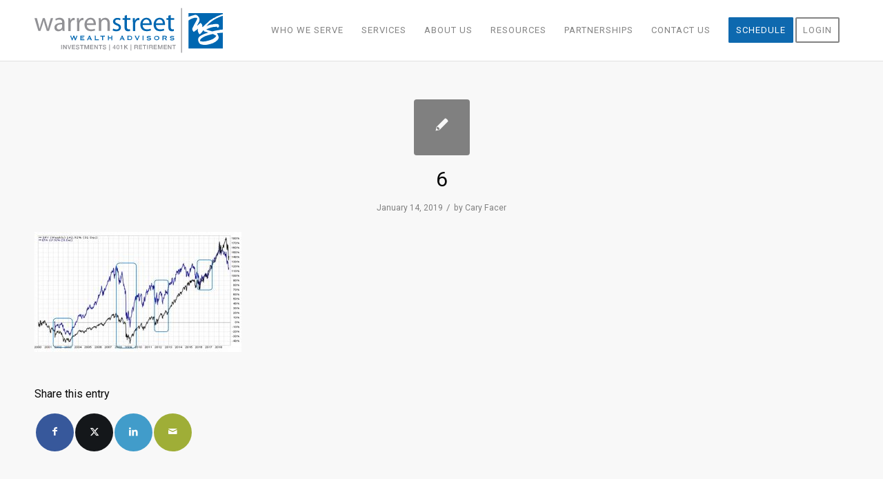

--- FILE ---
content_type: text/html; charset=UTF-8
request_url: https://warrenstreetwealth.com/market-commentary-december-2018/6-2/
body_size: 22181
content:
<!DOCTYPE html>
<html lang="en" class="html_stretched responsive av-preloader-disabled  html_header_top html_logo_left html_main_nav_header html_menu_right html_slim html_header_sticky html_header_shrinking html_mobile_menu_phone html_header_searchicon_disabled html_content_align_center html_header_unstick_top_disabled html_header_stretch_disabled html_av-overlay-side html_av-overlay-side-classic html_av-submenu-noclone html_entry_id_5698 av-cookies-no-cookie-consent av-no-preview av-default-lightbox html_text_menu_active av-mobile-menu-switch-default">
<head>
<meta charset="UTF-8" />


<!-- mobile setting -->
<meta name="viewport" content="width=device-width, initial-scale=1">

<!-- Scripts/CSS and wp_head hook -->
<meta name='robots' content='index, follow, max-image-preview:large, max-snippet:-1, max-video-preview:-1' />

	<!-- This site is optimized with the Yoast SEO plugin v26.8 - https://yoast.com/product/yoast-seo-wordpress/ -->
	<title>6 - Warren Street Wealth Advisors</title>
	<link rel="canonical" href="https://warrenstreetwealth.com/market-commentary-december-2018/6-2/" />
	<meta property="og:locale" content="en_US" />
	<meta property="og:type" content="article" />
	<meta property="og:title" content="6 - Warren Street Wealth Advisors" />
	<meta property="og:url" content="https://warrenstreetwealth.com/market-commentary-december-2018/6-2/" />
	<meta property="og:site_name" content="Warren Street Wealth Advisors" />
	<meta property="article:publisher" content="https://www.facebook.com/warrenstreetwealth/" />
	<meta property="og:image" content="https://warrenstreetwealth.com/market-commentary-december-2018/6-2" />
	<meta property="og:image:width" content="922" />
	<meta property="og:image:height" content="536" />
	<meta property="og:image:type" content="image/jpeg" />
	<meta name="twitter:card" content="summary_large_image" />
	<meta name="twitter:site" content="@WarrenStreet_WA" />
	<script type="application/ld+json" class="yoast-schema-graph">{"@context":"https://schema.org","@graph":[{"@type":"WebPage","@id":"https://warrenstreetwealth.com/market-commentary-december-2018/6-2/","url":"https://warrenstreetwealth.com/market-commentary-december-2018/6-2/","name":"6 - Warren Street Wealth Advisors","isPartOf":{"@id":"https://warrenstreetwealth.com/#website"},"primaryImageOfPage":{"@id":"https://warrenstreetwealth.com/market-commentary-december-2018/6-2/#primaryimage"},"image":{"@id":"https://warrenstreetwealth.com/market-commentary-december-2018/6-2/#primaryimage"},"thumbnailUrl":"https://warrenstreetwealth.com/wp-content/uploads/2019/01/6.jpg","datePublished":"2019-01-14T22:09:36+00:00","breadcrumb":{"@id":"https://warrenstreetwealth.com/market-commentary-december-2018/6-2/#breadcrumb"},"inLanguage":"en","potentialAction":[{"@type":"ReadAction","target":["https://warrenstreetwealth.com/market-commentary-december-2018/6-2/"]}]},{"@type":"ImageObject","inLanguage":"en","@id":"https://warrenstreetwealth.com/market-commentary-december-2018/6-2/#primaryimage","url":"https://warrenstreetwealth.com/wp-content/uploads/2019/01/6.jpg","contentUrl":"https://warrenstreetwealth.com/wp-content/uploads/2019/01/6.jpg","width":922,"height":536},{"@type":"BreadcrumbList","@id":"https://warrenstreetwealth.com/market-commentary-december-2018/6-2/#breadcrumb","itemListElement":[{"@type":"ListItem","position":1,"name":"Home","item":"https://warrenstreetwealth.com/home-page/"},{"@type":"ListItem","position":2,"name":"Market Commentary &#8211; December 2018","item":"https://warrenstreetwealth.com/market-commentary-december-2018/"},{"@type":"ListItem","position":3,"name":"6"}]},{"@type":"WebSite","@id":"https://warrenstreetwealth.com/#website","url":"https://warrenstreetwealth.com/","name":"Warren Street Wealth Advisors","description":"Take Control of Your Financial Future","publisher":{"@id":"https://warrenstreetwealth.com/#organization"},"potentialAction":[{"@type":"SearchAction","target":{"@type":"EntryPoint","urlTemplate":"https://warrenstreetwealth.com/?s={search_term_string}"},"query-input":{"@type":"PropertyValueSpecification","valueRequired":true,"valueName":"search_term_string"}}],"inLanguage":"en"},{"@type":"Organization","@id":"https://warrenstreetwealth.com/#organization","name":"Warren Street Wealth Advisors","url":"https://warrenstreetwealth.com/","logo":{"@type":"ImageObject","inLanguage":"en","@id":"https://warrenstreetwealth.com/#/schema/logo/image/","url":"https://warrenstreetwealth.com/wp-content/uploads/2014/11/cropped-Warren_Street_Horiz_CMYK-01.png","contentUrl":"https://warrenstreetwealth.com/wp-content/uploads/2014/11/cropped-Warren_Street_Horiz_CMYK-01.png","width":300,"height":300,"caption":"Warren Street Wealth Advisors"},"image":{"@id":"https://warrenstreetwealth.com/#/schema/logo/image/"},"sameAs":["https://www.facebook.com/warrenstreetwealth/","https://x.com/WarrenStreet_WA","https://www.instagram.com/warrenstreetwealth/","https://www.linkedin.com/company/3138415/","https://www.youtube.com/@warrenstreet","https://www.yelp.com/biz/warren-street-wealth-advisors-newport-beach"]}]}</script>
	<!-- / Yoast SEO plugin. -->


<link rel='dns-prefetch' href='//use.fontawesome.com' />
<link rel="alternate" type="application/rss+xml" title="Warren Street Wealth Advisors &raquo; Feed" href="https://warrenstreetwealth.com/feed/" />
<link rel="alternate" type="application/rss+xml" title="Warren Street Wealth Advisors &raquo; Comments Feed" href="https://warrenstreetwealth.com/comments/feed/" />
<link rel="alternate" title="oEmbed (JSON)" type="application/json+oembed" href="https://warrenstreetwealth.com/wp-json/oembed/1.0/embed?url=https%3A%2F%2Fwarrenstreetwealth.com%2Fmarket-commentary-december-2018%2F6-2%2F" />
<link rel="alternate" title="oEmbed (XML)" type="text/xml+oembed" href="https://warrenstreetwealth.com/wp-json/oembed/1.0/embed?url=https%3A%2F%2Fwarrenstreetwealth.com%2Fmarket-commentary-december-2018%2F6-2%2F&#038;format=xml" />

<!-- google webfont font replacement -->

			<script type='text/javascript'>

				(function() {

					/*	check if webfonts are disabled by user setting via cookie - or user must opt in.	*/
					var html = document.getElementsByTagName('html')[0];
					var cookie_check = html.className.indexOf('av-cookies-needs-opt-in') >= 0 || html.className.indexOf('av-cookies-can-opt-out') >= 0;
					var allow_continue = true;
					var silent_accept_cookie = html.className.indexOf('av-cookies-user-silent-accept') >= 0;

					if( cookie_check && ! silent_accept_cookie )
					{
						if( ! document.cookie.match(/aviaCookieConsent/) || html.className.indexOf('av-cookies-session-refused') >= 0 )
						{
							allow_continue = false;
						}
						else
						{
							if( ! document.cookie.match(/aviaPrivacyRefuseCookiesHideBar/) )
							{
								allow_continue = false;
							}
							else if( ! document.cookie.match(/aviaPrivacyEssentialCookiesEnabled/) )
							{
								allow_continue = false;
							}
							else if( document.cookie.match(/aviaPrivacyGoogleWebfontsDisabled/) )
							{
								allow_continue = false;
							}
						}
					}

					if( allow_continue )
					{
						var f = document.createElement('link');

						f.type 	= 'text/css';
						f.rel 	= 'stylesheet';
						f.href 	= 'https://fonts.googleapis.com/css?family=Roboto:100,400,700&display=auto';
						f.id 	= 'avia-google-webfont';

						document.getElementsByTagName('head')[0].appendChild(f);
					}
				})();

			</script>
			<style id='wp-img-auto-sizes-contain-inline-css' type='text/css'>
img:is([sizes=auto i],[sizes^="auto," i]){contain-intrinsic-size:3000px 1500px}
/*# sourceURL=wp-img-auto-sizes-contain-inline-css */
</style>
<style id='wp-emoji-styles-inline-css' type='text/css'>

	img.wp-smiley, img.emoji {
		display: inline !important;
		border: none !important;
		box-shadow: none !important;
		height: 1em !important;
		width: 1em !important;
		margin: 0 0.07em !important;
		vertical-align: -0.1em !important;
		background: none !important;
		padding: 0 !important;
	}
/*# sourceURL=wp-emoji-styles-inline-css */
</style>
<link rel='stylesheet' id='wp-block-library-css' href='https://warrenstreetwealth.com/wp-includes/css/dist/block-library/style.min.css?ver=67358c54c9dcfd3a1492f912f9e2a1f2' type='text/css' media='all' />
<style id='global-styles-inline-css' type='text/css'>
:root{--wp--preset--aspect-ratio--square: 1;--wp--preset--aspect-ratio--4-3: 4/3;--wp--preset--aspect-ratio--3-4: 3/4;--wp--preset--aspect-ratio--3-2: 3/2;--wp--preset--aspect-ratio--2-3: 2/3;--wp--preset--aspect-ratio--16-9: 16/9;--wp--preset--aspect-ratio--9-16: 9/16;--wp--preset--color--black: #000000;--wp--preset--color--cyan-bluish-gray: #abb8c3;--wp--preset--color--white: #ffffff;--wp--preset--color--pale-pink: #f78da7;--wp--preset--color--vivid-red: #cf2e2e;--wp--preset--color--luminous-vivid-orange: #ff6900;--wp--preset--color--luminous-vivid-amber: #fcb900;--wp--preset--color--light-green-cyan: #7bdcb5;--wp--preset--color--vivid-green-cyan: #00d084;--wp--preset--color--pale-cyan-blue: #8ed1fc;--wp--preset--color--vivid-cyan-blue: #0693e3;--wp--preset--color--vivid-purple: #9b51e0;--wp--preset--color--metallic-red: #b02b2c;--wp--preset--color--maximum-yellow-red: #edae44;--wp--preset--color--yellow-sun: #eeee22;--wp--preset--color--palm-leaf: #83a846;--wp--preset--color--aero: #7bb0e7;--wp--preset--color--old-lavender: #745f7e;--wp--preset--color--steel-teal: #5f8789;--wp--preset--color--raspberry-pink: #d65799;--wp--preset--color--medium-turquoise: #4ecac2;--wp--preset--gradient--vivid-cyan-blue-to-vivid-purple: linear-gradient(135deg,rgb(6,147,227) 0%,rgb(155,81,224) 100%);--wp--preset--gradient--light-green-cyan-to-vivid-green-cyan: linear-gradient(135deg,rgb(122,220,180) 0%,rgb(0,208,130) 100%);--wp--preset--gradient--luminous-vivid-amber-to-luminous-vivid-orange: linear-gradient(135deg,rgb(252,185,0) 0%,rgb(255,105,0) 100%);--wp--preset--gradient--luminous-vivid-orange-to-vivid-red: linear-gradient(135deg,rgb(255,105,0) 0%,rgb(207,46,46) 100%);--wp--preset--gradient--very-light-gray-to-cyan-bluish-gray: linear-gradient(135deg,rgb(238,238,238) 0%,rgb(169,184,195) 100%);--wp--preset--gradient--cool-to-warm-spectrum: linear-gradient(135deg,rgb(74,234,220) 0%,rgb(151,120,209) 20%,rgb(207,42,186) 40%,rgb(238,44,130) 60%,rgb(251,105,98) 80%,rgb(254,248,76) 100%);--wp--preset--gradient--blush-light-purple: linear-gradient(135deg,rgb(255,206,236) 0%,rgb(152,150,240) 100%);--wp--preset--gradient--blush-bordeaux: linear-gradient(135deg,rgb(254,205,165) 0%,rgb(254,45,45) 50%,rgb(107,0,62) 100%);--wp--preset--gradient--luminous-dusk: linear-gradient(135deg,rgb(255,203,112) 0%,rgb(199,81,192) 50%,rgb(65,88,208) 100%);--wp--preset--gradient--pale-ocean: linear-gradient(135deg,rgb(255,245,203) 0%,rgb(182,227,212) 50%,rgb(51,167,181) 100%);--wp--preset--gradient--electric-grass: linear-gradient(135deg,rgb(202,248,128) 0%,rgb(113,206,126) 100%);--wp--preset--gradient--midnight: linear-gradient(135deg,rgb(2,3,129) 0%,rgb(40,116,252) 100%);--wp--preset--font-size--small: 1rem;--wp--preset--font-size--medium: 1.125rem;--wp--preset--font-size--large: 1.75rem;--wp--preset--font-size--x-large: clamp(1.75rem, 3vw, 2.25rem);--wp--preset--spacing--20: 0.44rem;--wp--preset--spacing--30: 0.67rem;--wp--preset--spacing--40: 1rem;--wp--preset--spacing--50: 1.5rem;--wp--preset--spacing--60: 2.25rem;--wp--preset--spacing--70: 3.38rem;--wp--preset--spacing--80: 5.06rem;--wp--preset--shadow--natural: 6px 6px 9px rgba(0, 0, 0, 0.2);--wp--preset--shadow--deep: 12px 12px 50px rgba(0, 0, 0, 0.4);--wp--preset--shadow--sharp: 6px 6px 0px rgba(0, 0, 0, 0.2);--wp--preset--shadow--outlined: 6px 6px 0px -3px rgb(255, 255, 255), 6px 6px rgb(0, 0, 0);--wp--preset--shadow--crisp: 6px 6px 0px rgb(0, 0, 0);}:root { --wp--style--global--content-size: 800px;--wp--style--global--wide-size: 1130px; }:where(body) { margin: 0; }.wp-site-blocks > .alignleft { float: left; margin-right: 2em; }.wp-site-blocks > .alignright { float: right; margin-left: 2em; }.wp-site-blocks > .aligncenter { justify-content: center; margin-left: auto; margin-right: auto; }:where(.is-layout-flex){gap: 0.5em;}:where(.is-layout-grid){gap: 0.5em;}.is-layout-flow > .alignleft{float: left;margin-inline-start: 0;margin-inline-end: 2em;}.is-layout-flow > .alignright{float: right;margin-inline-start: 2em;margin-inline-end: 0;}.is-layout-flow > .aligncenter{margin-left: auto !important;margin-right: auto !important;}.is-layout-constrained > .alignleft{float: left;margin-inline-start: 0;margin-inline-end: 2em;}.is-layout-constrained > .alignright{float: right;margin-inline-start: 2em;margin-inline-end: 0;}.is-layout-constrained > .aligncenter{margin-left: auto !important;margin-right: auto !important;}.is-layout-constrained > :where(:not(.alignleft):not(.alignright):not(.alignfull)){max-width: var(--wp--style--global--content-size);margin-left: auto !important;margin-right: auto !important;}.is-layout-constrained > .alignwide{max-width: var(--wp--style--global--wide-size);}body .is-layout-flex{display: flex;}.is-layout-flex{flex-wrap: wrap;align-items: center;}.is-layout-flex > :is(*, div){margin: 0;}body .is-layout-grid{display: grid;}.is-layout-grid > :is(*, div){margin: 0;}body{padding-top: 0px;padding-right: 0px;padding-bottom: 0px;padding-left: 0px;}a:where(:not(.wp-element-button)){text-decoration: underline;}:root :where(.wp-element-button, .wp-block-button__link){background-color: #32373c;border-width: 0;color: #fff;font-family: inherit;font-size: inherit;font-style: inherit;font-weight: inherit;letter-spacing: inherit;line-height: inherit;padding-top: calc(0.667em + 2px);padding-right: calc(1.333em + 2px);padding-bottom: calc(0.667em + 2px);padding-left: calc(1.333em + 2px);text-decoration: none;text-transform: inherit;}.has-black-color{color: var(--wp--preset--color--black) !important;}.has-cyan-bluish-gray-color{color: var(--wp--preset--color--cyan-bluish-gray) !important;}.has-white-color{color: var(--wp--preset--color--white) !important;}.has-pale-pink-color{color: var(--wp--preset--color--pale-pink) !important;}.has-vivid-red-color{color: var(--wp--preset--color--vivid-red) !important;}.has-luminous-vivid-orange-color{color: var(--wp--preset--color--luminous-vivid-orange) !important;}.has-luminous-vivid-amber-color{color: var(--wp--preset--color--luminous-vivid-amber) !important;}.has-light-green-cyan-color{color: var(--wp--preset--color--light-green-cyan) !important;}.has-vivid-green-cyan-color{color: var(--wp--preset--color--vivid-green-cyan) !important;}.has-pale-cyan-blue-color{color: var(--wp--preset--color--pale-cyan-blue) !important;}.has-vivid-cyan-blue-color{color: var(--wp--preset--color--vivid-cyan-blue) !important;}.has-vivid-purple-color{color: var(--wp--preset--color--vivid-purple) !important;}.has-metallic-red-color{color: var(--wp--preset--color--metallic-red) !important;}.has-maximum-yellow-red-color{color: var(--wp--preset--color--maximum-yellow-red) !important;}.has-yellow-sun-color{color: var(--wp--preset--color--yellow-sun) !important;}.has-palm-leaf-color{color: var(--wp--preset--color--palm-leaf) !important;}.has-aero-color{color: var(--wp--preset--color--aero) !important;}.has-old-lavender-color{color: var(--wp--preset--color--old-lavender) !important;}.has-steel-teal-color{color: var(--wp--preset--color--steel-teal) !important;}.has-raspberry-pink-color{color: var(--wp--preset--color--raspberry-pink) !important;}.has-medium-turquoise-color{color: var(--wp--preset--color--medium-turquoise) !important;}.has-black-background-color{background-color: var(--wp--preset--color--black) !important;}.has-cyan-bluish-gray-background-color{background-color: var(--wp--preset--color--cyan-bluish-gray) !important;}.has-white-background-color{background-color: var(--wp--preset--color--white) !important;}.has-pale-pink-background-color{background-color: var(--wp--preset--color--pale-pink) !important;}.has-vivid-red-background-color{background-color: var(--wp--preset--color--vivid-red) !important;}.has-luminous-vivid-orange-background-color{background-color: var(--wp--preset--color--luminous-vivid-orange) !important;}.has-luminous-vivid-amber-background-color{background-color: var(--wp--preset--color--luminous-vivid-amber) !important;}.has-light-green-cyan-background-color{background-color: var(--wp--preset--color--light-green-cyan) !important;}.has-vivid-green-cyan-background-color{background-color: var(--wp--preset--color--vivid-green-cyan) !important;}.has-pale-cyan-blue-background-color{background-color: var(--wp--preset--color--pale-cyan-blue) !important;}.has-vivid-cyan-blue-background-color{background-color: var(--wp--preset--color--vivid-cyan-blue) !important;}.has-vivid-purple-background-color{background-color: var(--wp--preset--color--vivid-purple) !important;}.has-metallic-red-background-color{background-color: var(--wp--preset--color--metallic-red) !important;}.has-maximum-yellow-red-background-color{background-color: var(--wp--preset--color--maximum-yellow-red) !important;}.has-yellow-sun-background-color{background-color: var(--wp--preset--color--yellow-sun) !important;}.has-palm-leaf-background-color{background-color: var(--wp--preset--color--palm-leaf) !important;}.has-aero-background-color{background-color: var(--wp--preset--color--aero) !important;}.has-old-lavender-background-color{background-color: var(--wp--preset--color--old-lavender) !important;}.has-steel-teal-background-color{background-color: var(--wp--preset--color--steel-teal) !important;}.has-raspberry-pink-background-color{background-color: var(--wp--preset--color--raspberry-pink) !important;}.has-medium-turquoise-background-color{background-color: var(--wp--preset--color--medium-turquoise) !important;}.has-black-border-color{border-color: var(--wp--preset--color--black) !important;}.has-cyan-bluish-gray-border-color{border-color: var(--wp--preset--color--cyan-bluish-gray) !important;}.has-white-border-color{border-color: var(--wp--preset--color--white) !important;}.has-pale-pink-border-color{border-color: var(--wp--preset--color--pale-pink) !important;}.has-vivid-red-border-color{border-color: var(--wp--preset--color--vivid-red) !important;}.has-luminous-vivid-orange-border-color{border-color: var(--wp--preset--color--luminous-vivid-orange) !important;}.has-luminous-vivid-amber-border-color{border-color: var(--wp--preset--color--luminous-vivid-amber) !important;}.has-light-green-cyan-border-color{border-color: var(--wp--preset--color--light-green-cyan) !important;}.has-vivid-green-cyan-border-color{border-color: var(--wp--preset--color--vivid-green-cyan) !important;}.has-pale-cyan-blue-border-color{border-color: var(--wp--preset--color--pale-cyan-blue) !important;}.has-vivid-cyan-blue-border-color{border-color: var(--wp--preset--color--vivid-cyan-blue) !important;}.has-vivid-purple-border-color{border-color: var(--wp--preset--color--vivid-purple) !important;}.has-metallic-red-border-color{border-color: var(--wp--preset--color--metallic-red) !important;}.has-maximum-yellow-red-border-color{border-color: var(--wp--preset--color--maximum-yellow-red) !important;}.has-yellow-sun-border-color{border-color: var(--wp--preset--color--yellow-sun) !important;}.has-palm-leaf-border-color{border-color: var(--wp--preset--color--palm-leaf) !important;}.has-aero-border-color{border-color: var(--wp--preset--color--aero) !important;}.has-old-lavender-border-color{border-color: var(--wp--preset--color--old-lavender) !important;}.has-steel-teal-border-color{border-color: var(--wp--preset--color--steel-teal) !important;}.has-raspberry-pink-border-color{border-color: var(--wp--preset--color--raspberry-pink) !important;}.has-medium-turquoise-border-color{border-color: var(--wp--preset--color--medium-turquoise) !important;}.has-vivid-cyan-blue-to-vivid-purple-gradient-background{background: var(--wp--preset--gradient--vivid-cyan-blue-to-vivid-purple) !important;}.has-light-green-cyan-to-vivid-green-cyan-gradient-background{background: var(--wp--preset--gradient--light-green-cyan-to-vivid-green-cyan) !important;}.has-luminous-vivid-amber-to-luminous-vivid-orange-gradient-background{background: var(--wp--preset--gradient--luminous-vivid-amber-to-luminous-vivid-orange) !important;}.has-luminous-vivid-orange-to-vivid-red-gradient-background{background: var(--wp--preset--gradient--luminous-vivid-orange-to-vivid-red) !important;}.has-very-light-gray-to-cyan-bluish-gray-gradient-background{background: var(--wp--preset--gradient--very-light-gray-to-cyan-bluish-gray) !important;}.has-cool-to-warm-spectrum-gradient-background{background: var(--wp--preset--gradient--cool-to-warm-spectrum) !important;}.has-blush-light-purple-gradient-background{background: var(--wp--preset--gradient--blush-light-purple) !important;}.has-blush-bordeaux-gradient-background{background: var(--wp--preset--gradient--blush-bordeaux) !important;}.has-luminous-dusk-gradient-background{background: var(--wp--preset--gradient--luminous-dusk) !important;}.has-pale-ocean-gradient-background{background: var(--wp--preset--gradient--pale-ocean) !important;}.has-electric-grass-gradient-background{background: var(--wp--preset--gradient--electric-grass) !important;}.has-midnight-gradient-background{background: var(--wp--preset--gradient--midnight) !important;}.has-small-font-size{font-size: var(--wp--preset--font-size--small) !important;}.has-medium-font-size{font-size: var(--wp--preset--font-size--medium) !important;}.has-large-font-size{font-size: var(--wp--preset--font-size--large) !important;}.has-x-large-font-size{font-size: var(--wp--preset--font-size--x-large) !important;}
/*# sourceURL=global-styles-inline-css */
</style>

<style id='font-awesome-svg-styles-default-inline-css' type='text/css'>
.svg-inline--fa {
  display: inline-block;
  height: 1em;
  overflow: visible;
  vertical-align: -.125em;
}
/*# sourceURL=font-awesome-svg-styles-default-inline-css */
</style>
<link rel='stylesheet' id='font-awesome-svg-styles-css' href='https://warrenstreetwealth.com/wp-content/uploads/font-awesome/v6.5.2/css/svg-with-js.css' type='text/css' media='all' />
<style id='font-awesome-svg-styles-inline-css' type='text/css'>
   .wp-block-font-awesome-icon svg::before,
   .wp-rich-text-font-awesome-icon svg::before {content: unset;}
/*# sourceURL=font-awesome-svg-styles-inline-css */
</style>
<link rel='stylesheet' id='contact-form-7-css' href='https://warrenstreetwealth.com/wp-content/plugins/contact-form-7/includes/css/styles.css?ver=6.1.4' type='text/css' media='all' />
<link rel='stylesheet' id='font-awesome-official-css' href='https://use.fontawesome.com/releases/v6.5.2/css/all.css' type='text/css' media='all' integrity="sha384-PPIZEGYM1v8zp5Py7UjFb79S58UeqCL9pYVnVPURKEqvioPROaVAJKKLzvH2rDnI" crossorigin="anonymous" />
<link rel='stylesheet' id='avia-merged-styles-css' href='https://warrenstreetwealth.com/wp-content/uploads/dynamic_avia/avia-merged-styles-493a6347fab802927ad845e4a2caf0dd---696f914e20096.css' type='text/css' media='all' />
<link rel='stylesheet' id='font-awesome-official-v4shim-css' href='https://use.fontawesome.com/releases/v6.5.2/css/v4-shims.css' type='text/css' media='all' integrity="sha384-XyvK/kKwgVW+fuRkusfLgfhAMuaxLPSOY8W7wj8tUkf0Nr2WGHniPmpdu+cmPS5n" crossorigin="anonymous" />
<script type="text/javascript" src="https://warrenstreetwealth.com/wp-includes/js/jquery/jquery.min.js?ver=3.7.1" id="jquery-core-js"></script>
<script type="text/javascript" src="https://warrenstreetwealth.com/wp-includes/js/jquery/jquery-migrate.min.js?ver=3.4.1" id="jquery-migrate-js"></script>
<script type="text/javascript" src="https://warrenstreetwealth.com/wp-content/uploads/dynamic_avia/avia-head-scripts-3828413ac12c2848f80c4ddaf97da15e---696f914e38c06.js" id="avia-head-scripts-js"></script>
<link rel="https://api.w.org/" href="https://warrenstreetwealth.com/wp-json/" /><link rel="alternate" title="JSON" type="application/json" href="https://warrenstreetwealth.com/wp-json/wp/v2/media/5698" /><link rel="EditURI" type="application/rsd+xml" title="RSD" href="https://warrenstreetwealth.com/xmlrpc.php?rsd" />
<!-- start Simple Custom CSS and JS -->
<script type="text/javascript">
 

jQuery(document).ready(function(){

setTimeout(function(){

     //var tag_new = jQuery("template").eq(38).attr("id");
     var tag_new = jQuery("template").last().attr("id");
     console.log(tag_new);

     //alert(tag_new);
     jQuery("#" + tag_new).css("display", "none");
     jQuery("#" + tag_new).next().next().css("display", "none");
}, 100);

});</script>
<!-- end Simple Custom CSS and JS -->
<!-- Google Tag Manager -->
<script>(function(w,d,s,l,i){w[l]=w[l]||[];w[l].push({'gtm.start':
new Date().getTime(),event:'gtm.js'});var f=d.getElementsByTagName(s)[0],
j=d.createElement(s),dl=l!='dataLayer'?'&l='+l:'';j.async=true;j.src=
'https://www.googletagmanager.com/gtm.js?id='+i+dl;f.parentNode.insertBefore(j,f);
})(window,document,'script','dataLayer','GTM-NJJS4L9');</script>
<!-- End Google Tag Manager -->
<!-- Google tag (gtag.js) -->
<script async src="https://www.googletagmanager.com/gtag/js?id=G-LZDYZ4N329">
</script>
<!-- Google tag (gtag.js) -->
<script async src="https://www.googletagmanager.com/gtag/js?id=G-LJBDQYPCL6">
</script>
<script>
  window.dataLayer = window.dataLayer || [];
  function gtag(){dataLayer.push(arguments);}
  gtag('js', new Date());

  gtag('config', 'G-LJBDQYPCL6');
</script>
<script>
  window.dataLayer = window.dataLayer || [];
  function gtag(){dataLayer.push(arguments);}
  gtag('js', new Date());

  gtag('config', 'G-LZDYZ4N329');
</script>
<meta name="nitro-verify" content="nitro-6268d18d435305f3234cbbe6a1c7052bd403d32781106">
<!-- ChatOnce embed START -->
<script id="co-index" src="https://cdn.oncehub.com/co/widget.js" data-co-params="website_id=WEB-229F456932" defer></script>
<!-- ChatOnce embed END -->

<!-- Global site tag (gtag.js) - Google Analytics -->
<script async src="https://www.googletagmanager.com/gtag/js?id=UA-220504540-1"></script>
<script>
  window.dataLayer = window.dataLayer || [];
  function gtag(){dataLayer.push(arguments);}
  gtag('js', new Date());

  gtag('config', 'UA-220504540-1');
</script>
<!-- Global site tag (gtag.js) - Google Analytics end -->

<!-- Google tag (gtag.js) event -->
<script>
  gtag('event', 'ScheduleOnce_New_Client_Booking_Success', {
    // <event_parameters>
  });
</script>

<link rel="icon" href="https://warrenstreetwealth.com/wp-content/uploads/2014/11/Warren_Street_Horiz_CMYK-01-300x300.png" type="image/png">
<!--[if lt IE 9]><script src="https://warrenstreetwealth.com/wp-content/themes/enfold/js/html5shiv.js"></script><![endif]--><link rel="profile" href="https://gmpg.org/xfn/11" />
<link rel="alternate" type="application/rss+xml" title="Warren Street Wealth Advisors RSS2 Feed" href="https://warrenstreetwealth.com/feed/" />
<link rel="pingback" href="https://warrenstreetwealth.com/xmlrpc.php" />
<script id='nitro-telemetry-meta' nitro-exclude>window.NPTelemetryMetadata={missReason: (!window.NITROPACK_STATE ? 'cache not found' : 'hit'),pageType: 'attachment',isEligibleForOptimization: true,}</script><script id='nitro-generic' nitro-exclude>(()=>{window.NitroPack=window.NitroPack||{coreVersion:"na",isCounted:!1};let e=document.createElement("script");if(e.src="https://nitroscripts.com/yBBcXMKYprxvraMPtXXWBXHbXDjaZlje",e.async=!0,e.id="nitro-script",document.head.appendChild(e),!window.NitroPack.isCounted){window.NitroPack.isCounted=!0;let t=()=>{navigator.sendBeacon("https://to.getnitropack.com/p",JSON.stringify({siteId:"yBBcXMKYprxvraMPtXXWBXHbXDjaZlje",url:window.location.href,isOptimized:!!window.IS_NITROPACK,coreVersion:"na",missReason:window.NPTelemetryMetadata?.missReason||"",pageType:window.NPTelemetryMetadata?.pageType||"",isEligibleForOptimization:!!window.NPTelemetryMetadata?.isEligibleForOptimization}))};(()=>{let e=()=>new Promise(e=>{"complete"===document.readyState?e():window.addEventListener("load",e)}),i=()=>new Promise(e=>{document.prerendering?document.addEventListener("prerenderingchange",e,{once:!0}):e()}),a=async()=>{await i(),await e(),t()};a()})(),window.addEventListener("pageshow",e=>{if(e.persisted){let i=document.prerendering||self.performance?.getEntriesByType?.("navigation")[0]?.activationStart>0;"visible"!==document.visibilityState||i||t()}})}})();</script>
<!-- To speed up the rendering and to display the site as fast as possible to the user we include some styles and scripts for above the fold content inline -->
<script type="text/javascript">'use strict';var avia_is_mobile=!1;if(/Android|webOS|iPhone|iPad|iPod|BlackBerry|IEMobile|Opera Mini/i.test(navigator.userAgent)&&'ontouchstart' in document.documentElement){avia_is_mobile=!0;document.documentElement.className+=' avia_mobile '}
else{document.documentElement.className+=' avia_desktop '};document.documentElement.className+=' js_active ';(function(){var e=['-webkit-','-moz-','-ms-',''],n='',o=!1,a=!1;for(var t in e){if(e[t]+'transform' in document.documentElement.style){o=!0;n=e[t]+'transform'};if(e[t]+'perspective' in document.documentElement.style){a=!0}};if(o){document.documentElement.className+=' avia_transform '};if(a){document.documentElement.className+=' avia_transform3d '};if(typeof document.getElementsByClassName=='function'&&typeof document.documentElement.getBoundingClientRect=='function'&&avia_is_mobile==!1){if(n&&window.innerHeight>0){setTimeout(function(){var e=0,o={},a=0,t=document.getElementsByClassName('av-parallax'),i=window.pageYOffset||document.documentElement.scrollTop;for(e=0;e<t.length;e++){t[e].style.top='0px';o=t[e].getBoundingClientRect();a=Math.ceil((window.innerHeight+i-o.top)*0.3);t[e].style[n]='translate(0px, '+a+'px)';t[e].style.top='auto';t[e].className+=' enabled-parallax '}},50)}}})();</script>		<style type="text/css" id="wp-custom-css">
			ul li { color:#000 !important; }

.buttonblue {
	background:#0e69af !important;
	color:#ffffff;
}

.circle-icon {
    background: #3368aa;
    padding:10px;
    border-radius: 50%;
		color:#fff;
	  font-size:2.5em;
}
	
#mc_embed_signup div.response {
    margin-top:0;
	margin-left:-18px;
    padding: 0 !important;
    font-weight: bold;
    float: left;
    top: 0 !important;
    z-index: 1;
    width: 80%;
	overflow:visible;
}
	
#mc_embed_signup {
	margin-left:-18px !important;
}
#mce-EMAIL { background:#fff !important;
max-width:240px !important;
}

mc_embed_signup div.response  {
    margin:0 !important;
	  margin-left:-18px;
    padding: 0;
    font-weight: bold;
    float: left;
    z-index: 1;
    width: 80%;
	  overflow:visible !important;
}

#mc_embed_signup div#mce-responses {
	margin-left:0px !important;
	margin-top:0px;
	padding-top:0px;
	max-width:240px;
}

#mc_embed_signup #mce-success-response {
    margin-top: 0;
	  max-width:90%;
	  overflow:wrap;
}

#mc_embed_signup #mce-error-response {
    margin-top: 0;
	overflow:wrap;
}

#top input[type="email"] {
	margin-bottom:6px !important;
}

.entry-content-wrapper div li {
    text-indent: 0;
    font-size: 17px;
    font-weight: 300 !important;
    line-height: 1.4em;
}
.copyright a { display:none; }
.entry-content-wrapper div li {
  font-weight:400 !important;
}
#top.single-post .fullsize .single-small.with-slider .blog-meta {
display:none;
}
#services {
	  background:#186bad !important;
}
.post-entry-3882 { padding-top:53px !important; }
.post-entry-3136 { padding-top:54px !important; }
.tribe-events-header__events-bar {
    display: none !important;
}.tribe-events-c-top-bar {
    display: none !important;
}
.tribe-events .tribe-events-c-subscribe-dropdown__container { display:none; }
.single-tribe_events .tribe-events-cal-links { display:none; }

.tribe-common-l-container .tribe-events-l-container {
	padding-top:10px !important;
}

.tribe-events .tribe-events-l-container {
	padding-top:10px !important;
}

#top .fullsize .template-blog .post .entry-content-wrapper, #top .fullsize .template-blog .post .entry-content-wrapper > * {
    max-width: 100%;
}

.wp-block-image {
    text-align:center;
}
.js_active .toggler {
	font-weight:600!important;
	font-size:1.5em !important;
}
.widgettitle { font-weight:700 !important; font-size:1.25em; }

.evenbox {
	height:180px;line-height:1.2em !important;
}
@media only screen and (max-width: 767px) {
	.evenbox {height:auto;margin-top:15px;font-size:15px !important;line-height:1.1em !important;}
}
@media only screen and (min-width: 768px) and (max-width: 1080px) {
	.evenbox {
	height:260px;line-height:1.1em !important;font-size:.7em;
}
}
@media only screen and (min-width: 1081px) and (max-width: 1139px) {
	.evenbox {
	height:250px;
}
}
@media only screen and (min-width: 1140px) and (max-width: 1301px) {
	.evenbox {
	height:220px;
}
	.minw290 { min-width:50%; }
}
@media only screen and (min-width: 1675px) {
	.evenbox {
	height:148px;
}
}
.equal-height-buttons{
display: flex;
justify-content: center;
align-items: flex-end;
flex: 1 1 0;
	height:80px;
}
.minw290 { min-width:290px; }
.text643 {
	width:100%;height:243px;margin-bottom:25px;
}
@media only screen and (min-width: 1291px) and (max-width: 1738px) {
	.text643 p {font-size:.94em; line-height:1.2em;}
}
@media only screen and (min-width: 901px) and (max-width: 1290px) {
	.text643 {height:300px;}
	.text643 p {line-height:1.3em; }
}
@media only screen and (min-width: 768px) and (max-width: 900px) {
	.text643 {height:350px;}
	.text643 p {line-height:1.2em;}
}
@media only screen and (max-width: 767px) {
	.text643 {height:auto;padding-bottom:15px;}
	.imgwidth { max-width:95%; }
}
.imgwidth {
	min-width:280px;max-width:95%;
}


/*--- 2 Column Form Styles Start ---*/

#left {
    width: 47%;
    float: left;
    margin-right:4%;
	  margin-bottom:-10px;
}
 
#right {
    width: 47%;
    float: left;
	  margin-bottom:-10px;
}

#left2 {
    width: 47%;
    float: left;
    margin-right:4%;
}
 
#right2 {
    width: 47%;
    float: left;
}
 
.clearfix:after {
    content:"\0020";
    display:block;
    height:0;
    clear:both;
    visibility:hidden;
    overflow:hidden;
    margin-bottom:10px;
}
 
.clearfix {
    display:block;
}

/*--- scaled iframe ---*/
#wrap {
  width: 750px;
  height: 1000px;
  padding: 0;
  overflow: hidden;
	margin-bottom:0;
}

#scaled-frame {
  width: 1000px;
  height: 1200px;
  border: 0px;
	margin-bottom:0;
}

#scaled-frame {
  zoom: 0.75;
  -moz-transform: scale(0.75);
  -moz-transform-origin: 0 0;
  -o-transform: scale(0.75);
  -o-transform-origin: 0 0;
  -webkit-transform: scale(0.75);
  -webkit-transform-origin: 0 0;
}

@media screen and (-webkit-min-device-pixel-ratio:0) {
  #scaled-frame {
    zoom: 1;
  }
}

.nosvg {
	svg {
    display: none;
}
}		</style>
		<style type="text/css">
		@font-face {font-family: 'entypo-fontello-enfold'; font-weight: normal; font-style: normal; font-display: auto;
		src: url('https://warrenstreetwealth.com/wp-content/themes/enfold/config-templatebuilder/avia-template-builder/assets/fonts/entypo-fontello-enfold/entypo-fontello-enfold.woff2') format('woff2'),
		url('https://warrenstreetwealth.com/wp-content/themes/enfold/config-templatebuilder/avia-template-builder/assets/fonts/entypo-fontello-enfold/entypo-fontello-enfold.woff') format('woff'),
		url('https://warrenstreetwealth.com/wp-content/themes/enfold/config-templatebuilder/avia-template-builder/assets/fonts/entypo-fontello-enfold/entypo-fontello-enfold.ttf') format('truetype'),
		url('https://warrenstreetwealth.com/wp-content/themes/enfold/config-templatebuilder/avia-template-builder/assets/fonts/entypo-fontello-enfold/entypo-fontello-enfold.svg#entypo-fontello-enfold') format('svg'),
		url('https://warrenstreetwealth.com/wp-content/themes/enfold/config-templatebuilder/avia-template-builder/assets/fonts/entypo-fontello-enfold/entypo-fontello-enfold.eot'),
		url('https://warrenstreetwealth.com/wp-content/themes/enfold/config-templatebuilder/avia-template-builder/assets/fonts/entypo-fontello-enfold/entypo-fontello-enfold.eot?#iefix') format('embedded-opentype');
		}

		#top .avia-font-entypo-fontello-enfold, body .avia-font-entypo-fontello-enfold, html body [data-av_iconfont='entypo-fontello-enfold']:before{ font-family: 'entypo-fontello-enfold'; }
		
		@font-face {font-family: 'entypo-fontello'; font-weight: normal; font-style: normal; font-display: auto;
		src: url('https://warrenstreetwealth.com/wp-content/themes/enfold/config-templatebuilder/avia-template-builder/assets/fonts/entypo-fontello/entypo-fontello.woff2') format('woff2'),
		url('https://warrenstreetwealth.com/wp-content/themes/enfold/config-templatebuilder/avia-template-builder/assets/fonts/entypo-fontello/entypo-fontello.woff') format('woff'),
		url('https://warrenstreetwealth.com/wp-content/themes/enfold/config-templatebuilder/avia-template-builder/assets/fonts/entypo-fontello/entypo-fontello.ttf') format('truetype'),
		url('https://warrenstreetwealth.com/wp-content/themes/enfold/config-templatebuilder/avia-template-builder/assets/fonts/entypo-fontello/entypo-fontello.svg#entypo-fontello') format('svg'),
		url('https://warrenstreetwealth.com/wp-content/themes/enfold/config-templatebuilder/avia-template-builder/assets/fonts/entypo-fontello/entypo-fontello.eot'),
		url('https://warrenstreetwealth.com/wp-content/themes/enfold/config-templatebuilder/avia-template-builder/assets/fonts/entypo-fontello/entypo-fontello.eot?#iefix') format('embedded-opentype');
		}

		#top .avia-font-entypo-fontello, body .avia-font-entypo-fontello, html body [data-av_iconfont='entypo-fontello']:before{ font-family: 'entypo-fontello'; }
		</style>

<!--
Debugging Info for Theme support: 

Theme: Enfold
Version: 7.1.2
Installed: enfold
AviaFramework Version: 5.6
AviaBuilder Version: 6.0
aviaElementManager Version: 1.0.1
- - - - - - - - - - -
ChildTheme: Enfold Child
ChildTheme Version: 1.0.0
ChildTheme Installed: enfold

- - - - - - - - - - -
ML:1024-PU:31-PLA:16
WP:6.9
Compress: CSS:all theme files - JS:all theme files
Updates: enabled - deprecated Envato API - register Envato Token
PLAu:14
-->
</head>

<body data-rsssl=1 id="top" class="attachment wp-singular attachment-template-default single single-attachment postid-5698 attachmentid-5698 attachment-jpeg wp-theme-enfold wp-child-theme-enfold-child stretched rtl_columns av-curtain-numeric roboto  post-type-attachment avia-responsive-images-support" itemscope="itemscope" itemtype="https://schema.org/WebPage" >

	<!-- Google Tag Manager (noscript) -->
<noscript><iframe src='https://www.googletagmanager.com/ns.html?id=GTM-NJJS4L9'
height='0' width='0' style='display:none;visibility:hidden'></iframe></noscript>
<!-- End Google Tag Manager (noscript) -->
	<div id='wrap_all'>

	
<header id='header' class='all_colors header_color light_bg_color  av_header_top av_logo_left av_main_nav_header av_menu_right av_slim av_header_sticky av_header_shrinking av_header_stretch_disabled av_mobile_menu_phone av_header_searchicon_disabled av_header_unstick_top_disabled av_bottom_nav_disabled  av_alternate_logo_active av_header_border_disabled' aria-label="Header" data-av_shrink_factor='50' role="banner" itemscope="itemscope" itemtype="https://schema.org/WPHeader" >

		<div  id='header_main' class='container_wrap container_wrap_logo'>

        <div class='container av-logo-container'><div class='inner-container'><span class='logo avia-svg-logo'><a href='https://warrenstreetwealth.com/' class='av-contains-svg' aria-label='Warren_Street_logo-01' title='Warren_Street_logo-01'><svg role="graphics-document" title="Warren_Street_logo-01" desc="" alt=""   version="1.0" id="Layer_1" xmlns="http://www.w3.org/2000/svg" xmlns:xlink="http://www.w3.org/1999/xlink" x="0px" y="0px"
	 width="228.6px" height="73.8px" viewBox="0 0 228.6 73.8" enable-background="new 0 0 228.6 73.8" xml:space="preserve" preserveAspectRatio="xMinYMid meet">
<g>
	<g>
		<path fill="#919195" d="M2.9,22L5,29.9c0.4,1.7,0.8,3.4,1.1,5h0.1c0.4-1.6,0.9-3.3,1.4-5l2.5-7.9h2.4l2.4,7.8
			c0.6,1.8,1,3.5,1.4,5.1h0.1c0.3-1.6,0.7-3.2,1.2-5.1l2.2-7.8h2.8l-5,15.6h-2.6l-2.4-7.5c-0.5-1.8-1-3.3-1.4-5.2h-0.1
			c-0.4,1.9-0.9,3.5-1.4,5.2l-2.5,7.4H4.7L0,22H2.9z"/>
		<path fill="#919195" d="M36.4,33.9c0,1.4,0.1,2.7,0.2,3.7h-2.5l-0.3-2h-0.1C32.9,36.9,31.2,38,29,38c-3.2,0-4.8-2.2-4.8-4.5
			c0-3.8,3.4-5.8,9.4-5.8v-0.3c0-1.3-0.4-3.6-3.6-3.6c-1.5,0-3,0.4-4.1,1.2L25.3,23c1.3-0.8,3.2-1.4,5.2-1.4c4.8,0,6,3.3,6,6.4V33.9
			z M33.6,29.6c-3.1-0.1-6.6,0.5-6.6,3.5c0,1.9,1.2,2.7,2.6,2.7c2.1,0,3.4-1.3,3.8-2.6c0.1-0.3,0.1-0.6,0.1-0.9V29.6z"/>
		<path fill="#919195" d="M41,26.9c0-1.8,0-3.4-0.1-4.9h2.5l0.1,3.1h0.1c0.7-2.1,2.5-3.4,4.4-3.4c0.3,0,0.5,0,0.8,0.1v2.7
			c-0.3,0-0.6-0.1-1-0.1c-2,0-3.4,1.5-3.8,3.6c-0.1,0.4-0.1,0.9-0.1,1.3v8.4H41V26.9z"/>
		<path fill="#919195" d="M51.6,26.9c0-1.8,0-3.4-0.1-4.9H54l0.1,3.1h0.1c0.7-2.1,2.5-3.4,4.4-3.4c0.3,0,0.5,0,0.8,0.1v2.7
			c-0.3,0-0.6-0.1-1-0.1c-2,0-3.4,1.5-3.8,3.6c-0.1,0.4-0.1,0.9-0.1,1.3v8.4h-2.8V26.9z"/>
		<path fill="#919195" d="M63.5,30.3c0.1,3.8,2.5,5.4,5.3,5.4c2,0,3.3-0.4,4.3-0.8l0.5,2c-1,0.5-2.7,1-5.2,1c-4.8,0-7.7-3.2-7.7-7.9
			c0-4.7,2.8-8.4,7.4-8.4c5.1,0,6.4,4.5,6.4,7.4c0,0.6,0,1-0.1,1.3H63.5z M71.8,28.3c0-1.8-0.7-4.6-3.9-4.6c-2.9,0-4.1,2.6-4.4,4.6
			H71.8z"/>
		<path fill="#919195" d="M78,26.2c0-1.6,0-2.9-0.1-4.2h2.5l0.2,2.5h0.1c0.8-1.5,2.6-2.9,5.2-2.9c2.2,0,5.5,1.3,5.5,6.6v9.3h-2.8v-9
			c0-2.5-0.9-4.6-3.6-4.6c-1.8,0-3.3,1.3-3.8,2.9c-0.1,0.4-0.2,0.9-0.2,1.3v9.4H78V26.2z"/>
	</g>
	<g>
		<path fill="#0067B1" d="M95.6,34.7c0.9,0.5,2.4,1.1,3.8,1.1c2,0,3-1,3-2.3c0-1.4-0.8-2.1-2.9-2.8c-2.8-1-4.2-2.6-4.2-4.4
			c0-2.5,2.1-4.6,5.4-4.6c1.6,0,3,0.4,3.8,1l-0.7,2c-0.6-0.4-1.7-0.9-3.2-0.9c-1.7,0-2.6,1-2.6,2.1c0,1.3,0.9,1.9,2.9,2.7
			c2.7,1,4.1,2.4,4.1,4.7c0,2.8-2.2,4.7-5.8,4.7c-1.7,0-3.3-0.5-4.4-1.1L95.6,34.7z"/>
		<path fill="#0067B1" d="M112.2,18.2V22h4.1v2.2h-4.1v8.4c0,1.9,0.5,3,2.1,3c0.8,0,1.2-0.1,1.6-0.2l0.1,2.2
			c-0.5,0.2-1.4,0.4-2.5,0.4c-1.3,0-2.4-0.5-3.1-1.2c-0.8-0.9-1.1-2.3-1.1-4.1v-8.5H107V22h2.4v-2.9L112.2,18.2z"/>
		<path fill="#0067B1" d="M119.4,26.9c0-1.8,0-3.4-0.1-4.9h2.5l0.1,3.1h0.1c0.7-2.1,2.5-3.4,4.4-3.4c0.3,0,0.5,0,0.8,0.1v2.7
			c-0.3,0-0.6-0.1-1-0.1c-2,0-3.4,1.5-3.8,3.6c-0.1,0.4-0.1,0.9-0.1,1.3v8.4h-2.8V26.9z"/>
		<path fill="#0067B1" d="M131.3,30.3c0.1,3.8,2.5,5.4,5.3,5.4c2,0,3.3-0.4,4.3-0.8l0.5,2c-1,0.5-2.7,1-5.2,1
			c-4.8,0-7.7-3.2-7.7-7.9c0-4.7,2.8-8.4,7.4-8.4c5.1,0,6.4,4.5,6.4,7.4c0,0.6,0,1-0.1,1.3H131.3z M139.6,28.3
			c0-1.8-0.7-4.6-3.9-4.6c-2.9,0-4.1,2.6-4.4,4.6H139.6z"/>
		<path fill="#0067B1" d="M147.4,30.3c0.1,3.8,2.5,5.4,5.3,5.4c2,0,3.3-0.4,4.3-0.8l0.5,2c-1,0.5-2.7,1-5.2,1
			c-4.8,0-7.7-3.2-7.7-7.9c0-4.7,2.8-8.4,7.4-8.4c5.1,0,6.4,4.5,6.4,7.4c0,0.6,0,1-0.1,1.3H147.4z M155.7,28.3
			c0-1.8-0.7-4.6-3.9-4.6c-2.9,0-4.1,2.6-4.4,4.6H155.7z"/>
		<path fill="#0067B1" d="M165.4,18.2V22h4.1v2.2h-4.1v8.4c0,1.9,0.5,3,2.1,3c0.8,0,1.2-0.1,1.6-0.2l0.1,2.2
			c-0.5,0.2-1.4,0.4-2.5,0.4c-1.3,0-2.4-0.5-3.1-1.2c-0.8-0.9-1.1-2.3-1.1-4.1v-8.5h-2.4V22h2.4v-2.9L165.4,18.2z"/>
	</g>
	<g>
		<g>
			<path fill="#0067B1" d="M44.8,43.5v0.2c-0.1,0-0.2,0.1-0.2,0.2c0,0.1,0,0.1,0.1,0.4l1.1,2.8h0l1.1-2.8C47,44,47,44,47,43.9
				c0-0.1,0-0.2-0.1-0.2v-0.2h1.7v0.2c-0.1,0-0.1,0.1-0.1,0.2c0,0.1,0,0.2,0.1,0.3l1.1,2.8h0l1.1-2.9c0-0.1,0.1-0.2,0.1-0.3
				c0-0.1-0.1-0.2-0.2-0.2v-0.2h1.5v0.2c-0.1,0-0.2,0.2-0.3,0.4L50.4,48c-0.1,0.2-0.2,0.4-0.2,0.5c0,0.1,0.1,0.2,0.2,0.2v0.2h-1.6
				v-0.2c0.1,0,0.2-0.1,0.2-0.2c0-0.1,0-0.2-0.2-0.5l-1.2-3h0l-1.1,2.9c-0.1,0.3-0.2,0.4-0.2,0.5c0,0.1,0,0.2,0.1,0.2v0.2H45v-0.2
				c0.1,0,0.2,0,0.2-0.1c0-0.1-0.1-0.2-0.1-0.4L43.5,44c-0.1-0.1-0.1-0.3-0.2-0.3v-0.2H44.8z"/>
			<path fill="#0067B1" d="M60.6,44.6h-0.2c0-0.1-0.1-0.2-0.4-0.2h-3.2v1.2h2c0.3,0,0.4,0,0.4-0.3h0.2v1.6h-0.2
				c0-0.3-0.2-0.4-0.4-0.4h-2v1.4h3.3c0.2,0,0.3-0.1,0.3-0.3h0.2V49h-0.2c0-0.2-0.1-0.2-0.3-0.2h-4.7v-0.2c0.1,0,0.2-0.1,0.2-0.2
				v-4.6c0-0.1-0.1-0.2-0.2-0.2v-0.2H60c0.3,0,0.4-0.1,0.4-0.2h0.2V44.6z"/>
			<path fill="#0067B1" d="M63.6,48.8v-0.2c0.2,0,0.3-0.2,0.4-0.4l1.9-3.9c0.1-0.2,0.2-0.3,0.2-0.4c0-0.1-0.1-0.2-0.2-0.2v-0.2h1.7
				v0.2c-0.1,0-0.2,0.1-0.2,0.2c0,0.1,0,0.2,0.1,0.4l2.1,4.1c0.1,0.1,0.2,0.2,0.3,0.3v0.2h-1.8v-0.2c0,0,0.2,0,0.2-0.1
				c0-0.1,0-0.2-0.1-0.3l-0.4-0.7h-2.4L65,48.2c-0.1,0.1-0.1,0.2-0.1,0.3c0,0.1,0.1,0.1,0.2,0.1v0.2H63.6z M65.6,46.8h1.8l-0.8-1.9
				L65.6,46.8z"/>
			<path fill="#0067B1" d="M78,49c0-0.2-0.1-0.2-0.3-0.2h-4.8v-0.2c0.2,0,0.3-0.1,0.3-0.2v-4.6c0-0.1-0.1-0.2-0.3-0.2v-0.2h1.7v0.2
				c-0.2,0-0.3,0.1-0.3,0.2v4h3.3c0.2,0,0.3-0.1,0.3-0.3h0.2V49H78z"/>
			<path fill="#0067B1" d="M83.2,48.4c0,0.1,0.1,0.2,0.2,0.2v0.2h-1.5v-0.2c0.1,0,0.2-0.1,0.2-0.2v-4h-1.7c-0.1,0-0.3,0.1-0.3,0.2
				H80v-1.4h0.2c0,0.2,0.1,0.2,0.3,0.2h4.5c0.1,0,0.3-0.1,0.3-0.2h0.2v1.4h-0.2c0-0.2-0.1-0.2-0.3-0.2h-1.7V48.4z"/>
			<path fill="#0067B1" d="M93.4,45.6v-1.7c0-0.1-0.1-0.2-0.2-0.2v-0.2h1.5v0.2c-0.1,0-0.2,0.1-0.2,0.2v4.6c0,0.1,0.1,0.2,0.2,0.2
				v0.2h-1.5v-0.2c0.1,0,0.2-0.1,0.2-0.2v-1.9h-3.2v1.9c0,0.1,0.1,0.2,0.2,0.2v0.2h-1.5v-0.2c0.1,0,0.2-0.1,0.2-0.2v-4.6
				c0-0.1-0.1-0.2-0.2-0.2v-0.2h1.5v0.2c-0.1,0-0.2,0.1-0.2,0.2v1.7H93.4z"/>
			<path fill="#0067B1" d="M103.3,48.8v-0.2c0.2,0,0.3-0.2,0.4-0.4l1.9-3.9c0.1-0.2,0.2-0.3,0.2-0.4c0-0.1-0.1-0.2-0.2-0.2v-0.2h1.7
				v0.2c-0.1,0-0.2,0.1-0.2,0.2c0,0.1,0,0.2,0.1,0.4l2.1,4.1c0.1,0.1,0.2,0.2,0.3,0.3v0.2h-1.8v-0.2c0.1,0,0.2,0,0.2-0.1
				c0-0.1,0-0.2-0.1-0.3l-0.4-0.7H105l-0.4,0.7c-0.1,0.1-0.1,0.2-0.1,0.3c0,0.1,0.1,0.1,0.2,0.1v0.2H103.3z M105.3,46.8h1.8
				l-0.8-1.9L105.3,46.8z"/>
			<path fill="#0067B1" d="M112.6,43.5h3.3c1.5,0,2.6,0.8,2.6,2.6s-1.1,2.6-2.6,2.6h-3.3v-0.2c0.1,0,0.2-0.1,0.2-0.2v-4.6
				c0-0.1-0.1-0.2-0.2-0.2V43.5z M114,47.9h1.6c1.3,0,1.9-0.4,1.9-1.8s-0.6-1.8-1.9-1.8H114V47.9z"/>
			<path fill="#0067B1" d="M127.7,43.5v0.2c-0.3,0-0.4,0.3-0.4,0.4l-1.8,3.9c-0.1,0.3-0.2,0.4-0.2,0.5c0,0.1,0,0.1,0.1,0.1v0.2h-1.5
				v-0.2c0.1,0,0.1-0.1,0.1-0.1c0-0.1-0.1-0.3-0.3-0.6l-1.8-3.9c-0.1-0.1-0.2-0.2-0.4-0.3v-0.2h1.8v0.2c-0.1,0-0.2,0-0.2,0.2
				c0,0.1,0.1,0.4,0.3,0.7l1.3,2.8l1.3-2.7c0.2-0.4,0.3-0.6,0.3-0.8c0-0.1-0.1-0.2-0.3-0.2v-0.2H127.7z"/>
			<path fill="#0067B1" d="M131,48.8v-0.2c0.2,0,0.3-0.1,0.3-0.2v-4.6c0-0.1-0.1-0.2-0.3-0.2v-0.2h1.7v0.2c-0.2,0-0.3,0.1-0.3,0.2
				v4.6c0,0.1,0.1,0.2,0.3,0.2v0.2H131z"/>
			<path fill="#0067B1" d="M136.3,48.4l0.6-1.2l0.1,0.1c0,0.1,0,0.1,0,0.2c0.2,0.3,1.2,0.6,1.8,0.6c0.4,0,1.6-0.1,1.6-0.7
				c0-1.2-4.1,0.3-4.1-2.1c0-0.8,0.8-1.7,2.4-1.7c1.4,0,2.1,0.5,2.4,0.5c0.1,0,0.2,0,0.2-0.1l0.1,0.1l-0.7,1.3l-0.1,0
				c0-0.1,0-0.2-0.1-0.2c-0.2-0.3-1.1-0.6-1.8-0.6c-0.6,0-1.3,0.2-1.3,0.6c0,1.3,4.1-0.2,4.1,2.2c0,1.4-1.7,1.7-2.7,1.7
				c-1.5,0-2-0.5-2.3-0.5c-0.1,0-0.1,0-0.1,0.1L136.3,48.4z"/>
			<path fill="#0067B1" d="M151.6,46.2c0,1.8-1.8,2.7-3.2,2.7c-1.5,0-3.2-0.9-3.2-2.7c0-1.8,1.8-2.7,3.2-2.7
				C149.8,43.5,151.6,44.3,151.6,46.2z M146.2,46.2c0,1.1,1.1,1.8,2.1,1.8c1,0,2.1-0.6,2.1-1.8s-1.1-1.8-2.1-1.8
				C147.3,44.4,146.2,45,146.2,46.2z"/>
			<path fill="#0067B1" d="M155.2,43.5h3.4c1.3,0,2.1,0.4,2.1,1.6c0,0.9-0.6,1.3-1.4,1.5l1.3,1.9c0.1,0.1,0.2,0.1,0.3,0.1v0.2h-1.9
				v-0.2c0.1,0,0.2,0,0.2-0.1c0-0.1-0.1-0.2-0.2-0.3l-1.1-1.6h-1.4v1.8c0,0.1,0.1,0.2,0.3,0.2v0.2h-1.7v-0.2c0.2,0,0.3-0.1,0.3-0.2
				v-4.6c0-0.1-0.1-0.2-0.3-0.2V43.5z M156.6,45.9h1.7c1,0,1.2-0.3,1.2-0.7c0-0.4-0.3-0.7-1.2-0.7h-1.7V45.9z"/>
			<path fill="#0067B1" d="M164.5,48.4l0.6-1.2l0.1,0.1c0,0.1,0,0.1,0,0.2c0.2,0.3,1.2,0.6,1.8,0.6c0.4,0,1.6-0.1,1.6-0.7
				c0-1.2-4.1,0.3-4.1-2.1c0-0.8,0.8-1.7,2.4-1.7c1.4,0,2.1,0.5,2.4,0.5c0.1,0,0.2,0,0.2-0.1l0.1,0.1l-0.7,1.3l-0.1,0
				c0-0.1,0-0.2-0.1-0.2c-0.2-0.3-1.1-0.6-1.8-0.6c-0.6,0-1.3,0.2-1.3,0.6c0,1.3,4.1-0.2,4.1,2.2c0,1.4-1.7,1.7-2.7,1.7
				c-1.5,0-2-0.5-2.3-0.5c-0.1,0-0.1,0-0.1,0.1L164.5,48.4z"/>
		</g>
	</g>
	<g>
		<rect x="178" y="9.8" fill="#919195" width="1" height="54.3"/>
	</g>
	<g>
		<g>
			<path fill="#919195" d="M32.4,54.5h0.9v5.3h-0.9V54.5z"/>
			<path fill="#919195" d="M34.8,54.5h1l2.4,3.9h0v-3.9h0.9v5.3h-1l-2.4-3.9h0v3.9h-0.9V54.5z"/>
			<path fill="#919195" d="M40,54.5h1l1.3,4.2h0l1.4-4.2h0.9l-1.8,5.3h-1L40,54.5z"/>
			<path fill="#919195" d="M45.5,54.5h3.8v0.8h-2.9v1.4h2.7v0.8h-2.7V59h2.9v0.8h-3.9V54.5z"/>
			<path fill="#919195" d="M51.2,58.1c0,0.8,0.6,1.1,1.3,1.1c0.8,0,1.1-0.4,1.1-0.8c0-0.4-0.2-0.6-0.4-0.7c-0.4-0.1-0.9-0.2-1.6-0.4
				c-0.9-0.2-1.2-0.8-1.2-1.3c0-1.1,1-1.6,1.9-1.6c1.1,0,2,0.6,2,1.7h-0.9c0-0.7-0.5-0.9-1.1-0.9c-0.4,0-1,0.2-1,0.7
				c0,0.4,0.3,0.6,0.6,0.7c0.1,0,1.3,0.3,1.5,0.4c0.7,0.2,1,0.8,1,1.4c0,1.2-1.1,1.7-2.1,1.7c-1.2,0-2.2-0.6-2.2-1.9H51.2z"/>
			<path fill="#919195" d="M55.3,54.5h4.3v0.8h-1.7v4.5H57v-4.5h-1.7V54.5z"/>
			<path fill="#919195" d="M60.6,54.5h1.3l1.5,4.2h0l1.4-4.2h1.3v5.3h-0.9v-4.1h0l-1.5,4.1H63l-1.5-4.1h0v4.1h-0.9V54.5z"/>
			<path fill="#919195" d="M67.6,54.5h3.8v0.8h-2.9v1.4h2.7v0.8h-2.7V59h2.9v0.8h-3.9V54.5z"/>
			<path fill="#919195" d="M72.6,54.5h1l2.4,3.9h0v-3.9h0.9v5.3h-1l-2.4-3.9h0v3.9h-0.9V54.5z"/>
			<path fill="#919195" d="M77.9,54.5h4.3v0.8h-1.7v4.5h-0.9v-4.5h-1.7V54.5z"/>
			<path fill="#919195" d="M83.8,58.1c0,0.8,0.6,1.1,1.3,1.1c0.8,0,1.1-0.4,1.1-0.8c0-0.4-0.2-0.6-0.4-0.7c-0.4-0.1-0.9-0.2-1.6-0.4
				c-0.9-0.2-1.2-0.8-1.2-1.3c0-1.1,1-1.6,1.9-1.6c1.1,0,2,0.6,2,1.7h-0.9c0-0.7-0.5-0.9-1.1-0.9c-0.4,0-1,0.2-1,0.7
				c0,0.4,0.3,0.6,0.6,0.7c0.1,0,1.3,0.3,1.5,0.4c0.7,0.2,1,0.8,1,1.4c0,1.2-1.1,1.7-2.1,1.7c-1.2,0-2.2-0.6-2.2-1.9H83.8z"/>
			<path fill="#919195" d="M90.7,54h0.8v7.4h-0.8V54z"/>
			<path fill="#919195" d="M98.6,58.6H98v1.2h-0.8v-1.2h-2.2v-0.8l2.2-3.1H98v3.3h0.7V58.6z M95.6,57.9h1.6v-2.3h0L95.6,57.9z"/>
			<path fill="#919195" d="M103.1,57.2c0,1.2-0.3,2.7-1.8,2.7c-1.5,0-1.8-1.5-1.8-2.7c0-1.2,0.3-2.7,1.8-2.7
				C102.8,54.5,103.1,56,103.1,57.2z M102.3,57.2c0-1.1-0.2-2-1-2c-0.7,0-1,0.9-1,2c0,1.1,0.2,2,1,2
				C102.1,59.2,102.3,58.3,102.3,57.2z"/>
			<path fill="#919195" d="M104.2,55.5c0.7,0,1.4-0.2,1.5-0.9h0.7v5.2h-0.9v-3.7h-1.3V55.5z"/>
			<path fill="#919195" d="M108.9,54.5h0.9v2.4l2.4-2.4h1.1l-2.1,2.1l2.3,3.2h-1.2l-1.7-2.5l-0.8,0.8v1.8h-0.9V54.5z"/>
			<path fill="#919195" d="M116.7,54h0.8v7.4h-0.8V54z"/>
			<path fill="#919195" d="M121.3,54.5h2.5c1.2,0,1.8,0.5,1.8,1.4c0,1-0.7,1.3-0.9,1.3v0c0.3,0,0.8,0.3,0.8,1.1
				c0,0.6,0.1,1.2,0.3,1.4h-1c-0.1-0.2-0.1-0.5-0.1-0.8c0-1-0.2-1.4-1.1-1.4h-1.4v2.2h-0.9V54.5z M122.2,56.9h1.5
				c0.6,0,0.9-0.3,0.9-0.8c0-0.7-0.4-0.8-0.9-0.8h-1.5V56.9z"/>
			<path fill="#919195" d="M126.9,54.5h3.8v0.8h-2.9v1.4h2.7v0.8h-2.7V59h2.9v0.8h-3.9V54.5z"/>
			<path fill="#919195" d="M131.4,54.5h4.3v0.8h-1.7v4.5h-0.9v-4.5h-1.7V54.5z"/>
			<path fill="#919195" d="M136.7,54.5h0.9v5.3h-0.9V54.5z"/>
			<path fill="#919195" d="M139.2,54.5h2.5c1.2,0,1.8,0.5,1.8,1.4c0,1-0.7,1.3-0.9,1.3v0c0.3,0,0.8,0.3,0.8,1.1
				c0,0.6,0.1,1.2,0.3,1.4h-1c-0.1-0.2-0.1-0.5-0.1-0.8c0-1-0.2-1.4-1.1-1.4h-1.4v2.2h-0.9V54.5z M140.1,56.9h1.5
				c0.6,0,0.9-0.3,0.9-0.8c0-0.7-0.4-0.8-0.9-0.8h-1.5V56.9z"/>
			<path fill="#919195" d="M144.8,54.5h3.8v0.8h-2.9v1.4h2.7v0.8h-2.7V59h2.9v0.8h-3.9V54.5z"/>
			<path fill="#919195" d="M149.9,54.5h1.3l1.5,4.2h0l1.4-4.2h1.3v5.3h-0.9v-4.1h0l-1.5,4.1h-0.8l-1.5-4.1h0v4.1h-0.9V54.5z"/>
			<path fill="#919195" d="M156.9,54.5h3.8v0.8h-2.9v1.4h2.7v0.8h-2.7V59h2.9v0.8h-3.9V54.5z"/>
			<path fill="#919195" d="M161.9,54.5h1l2.4,3.9h0v-3.9h0.9v5.3h-1l-2.4-3.9h0v3.9h-0.9V54.5z"/>
			<path fill="#919195" d="M167.2,54.5h4.3v0.8h-1.7v4.5h-0.9v-4.5h-1.7V54.5z"/>
		</g>
	</g>
	<g>
		<path fill="#0067B1" d="M213.8,26.9c-1.9,1.5-3.6,3.1-5.1,4.9c1.1-0.5,2.2-1,3.4-1.4c1.1-0.4,2.2-0.7,3.4-0.6c0.1,0,0.1,0,0.2,0
			c1.7-0.7,3.6-0.5,5.4-0.7c1-0.1,2,0.2,2.6,1.2c0.5,0.8,0.5,1.7-0.1,2.4c-0.4,0.4-0.8,0.9-1.6,0.9c-0.1-0.3-0.3-0.6-0.4-1
			c-4.6-0.3-8.8,1-13,3.1c0.3,0.2,0.4,0.3,0.5,0.4c2.1,0.7,4.3,1.4,6.4,2c0.3,0.1,0.6,0,0.9-0.1c2.3-0.5,4.6-1.2,7-1.4
			c0.8,0,1.6-0.3,2.4-0.5c0.2,0,0.4-0.1,0.6-0.1c0.7,0,1.4,0,2.1-0.1V19.2c-1.8,0.5-3.5,1.2-5.2,2C219.9,22.7,216.7,24.6,213.8,26.9
			z"/>
		<path fill="#0067B1" d="M221.5,40.4c0.2,0.3,0.2,0.6,0.4,0.8c0.4,0.8,0.9,1.6,1.3,2.5c0.8,2,0.3,3.7-1.3,5.2
			c-3,3-6.8,4.3-10.7,5.1c-2.2,0.5-4.4,0.8-6.6,0.4c-0.7-0.1-1.3-0.3-2-0.4c-1.8-0.4-2.8-1.6-3.4-3.2c-0.4-1-0.7-2-0.6-3.1
			c0.2-2,1.4-3.2,3-4.2c2.6-1.6,5.4-2.8,8.3-3.5c0.2-0.1,0.4-0.1,0.6-0.2c0.1,0,0.2-0.1,0.3-0.2c-0.5-0.4-1-0.4-1.5-0.5
			c-0.9-0.3-1.8-0.6-2.8-0.8c-0.5-0.1-0.7-0.4-0.9-0.8c-0.2-0.4-0.3-0.7-0.4-1.1c-0.8,1.1-1.7,2.3-2.6,3.4c-0.4,0.5-0.9,1-1.4,1.4
			c-0.7,0.5-1,0.4-1.5-0.3c-1.1-1.7-1.9-3.5-1.3-5.5c0-0.1,0-0.2,0-0.3c0,0,0-0.1-0.1-0.2c-0.4,0.4-0.7,0.7-1.1,1
			c-1,0.8-2,1.6-3.1,2.3c-0.9,0.6-1.1,0.5-1.7-0.5c-0.3-0.5-0.5-0.9-0.7-1.4c-0.3-0.8-0.3-1.5,0.1-2.3c0.9-1.7,1.8-3.5,2.7-5.2
			c0.8-1.5,1.7-3.1,2.5-4.6c0.2-0.3,0.3-0.7,0.4-1.1c0.3-1,0-1.5-1.1-1.6c-0.8,0-1.6,0-2.4,0.2c-2.3,0.5-4.4,1.5-6.3,2.8
			c-0.2,0.1-0.4,0.3-0.6,0.4V59h41.6V39.7c-0.9,0-1.7,0.1-2.6,0.2C224.5,40,223.1,40.2,221.5,40.4z"/>
		<path fill="#0067B1" d="M193.8,18.3c1.7-0.6,3.1-0.2,4.4,1.1c1,1,1.7,2,2,3.5c0.2,1.2,0.1,2.4-0.4,3.4c-0.6,1.2-1.3,2.4-1.9,3.6
			c-0.2,0.3-0.4,0.7-0.5,1c0.1,0.1,0.1,0.1,0.2,0.2c0.3-0.2,0.7-0.4,1-0.7c0.8-0.8,1.7-1.5,2.5-2.3c0.4-0.3,0.7-0.2,0.9,0.1
			c1.1,1.1,2,2.3,1.7,4c0,0.2,0,0.3,0,0.7c0.3-0.2,0.6-0.3,0.8-0.4c0.3-0.2,0.5-0.5,0.8-0.7c1.3-1.6,3-2.9,4.6-4.2
			c0.4-0.4,0.8-0.8,1.2-1.2c0.7-0.7,1.5-1.3,2.2-2c0.1,0,0.1-0.1,0.2-0.1c0.8-0.4,1.6-0.9,2.4-1.3c0.1-0.1,0.3-0.1,0.4-0.2
			c0.3-0.7,1-0.8,1.5-1c1.4-0.4,2.4-1.5,3.8-2c0.5-0.2,1-0.4,1.5-0.6c0.3-0.1,0.6-0.3,0.8-0.4c0.1,0,0.1-0.1,0.2-0.1
			c0.2-0.4,0.7,0.3,1-0.2c0.2-0.3,0.7-0.3,1.1-0.5c0.4-0.2,0.8-0.3,1.2-0.4c0.5-0.1,1-0.2,1.4-0.3V16H187v4.5c0.3-0.2,0.6-0.3,1-0.4
			C189.9,19.4,191.8,18.9,193.8,18.3z"/>
		<path fill="#0067B1" d="M202.8,46.5c-0.9,0.6-1.6,1.4-1.8,2.6c-0.1,0.6,0,0.9,0.6,1c1,0.2,2,0.3,2.8,0.4c1.2-0.1,2.2-0.1,3.2-0.3
			c2.7-0.6,5.4-1.2,8-2.4c1.8-0.8,3.3-1.9,4.6-3.5c0.6-0.7,0.5-0.9-0.3-1.3c-0.8-0.4-1.6-0.8-2.4-1.3c-0.6-0.3-1.1-0.4-1.7-0.3
			c-3,0.7-5.9,1.6-8.8,2.6C205.5,44.7,204.1,45.6,202.8,46.5z"/>
	</g>
</g>
</svg></a></span><nav class='main_menu' data-selectname='Select a page'  role="navigation" itemscope="itemscope" itemtype="https://schema.org/SiteNavigationElement" ><div class="avia-menu av-main-nav-wrap"><ul role="menu" class="menu av-main-nav" id="avia-menu"><li role="menuitem" id="menu-item-12053" class="menu-item menu-item-type-post_type menu-item-object-page menu-item-has-children menu-item-top-level menu-item-top-level-1"><a href="https://warrenstreetwealth.com/who-we-serve/" itemprop="url" tabindex="0"><span class="avia-bullet"></span><span class="avia-menu-text">Who We Serve</span><span class="avia-menu-fx"><span class="avia-arrow-wrap"><span class="avia-arrow"></span></span></span></a>


<ul class="sub-menu">
	<li role="menuitem" id="menu-item-12057" class="menu-item menu-item-type-post_type menu-item-object-page"><a href="https://warrenstreetwealth.com/business/" itemprop="url" tabindex="0"><span class="avia-bullet"></span><span class="avia-menu-text">Business Owners</span></a></li>
	<li role="menuitem" id="menu-item-12064" class="menu-item menu-item-type-post_type menu-item-object-page"><a href="https://warrenstreetwealth.com/individuals-and-families/" itemprop="url" tabindex="0"><span class="avia-bullet"></span><span class="avia-menu-text">Individuals &#038; Families</span></a></li>
	<li role="menuitem" id="menu-item-12061" class="menu-item menu-item-type-post_type menu-item-object-page"><a href="https://warrenstreetwealth.com/fortune-500-and-large-company-employees/" itemprop="url" tabindex="0"><span class="avia-bullet"></span><span class="avia-menu-text">Fortune 500 and Large Company Employees</span></a></li>
	<li role="menuitem" id="menu-item-12066" class="menu-item menu-item-type-post_type menu-item-object-page"><a href="https://warrenstreetwealth.com/new-media/" itemprop="url" tabindex="0"><span class="avia-bullet"></span><span class="avia-menu-text">New Media</span></a></li>
	<li role="menuitem" id="menu-item-12054" class="menu-item menu-item-type-post_type menu-item-object-page"><a href="https://warrenstreetwealth.com/oil-gas-industry/" itemprop="url" tabindex="0"><span class="avia-bullet"></span><span class="avia-menu-text">Oil &#038; Gas Industry</span></a></li>
	<li role="menuitem" id="menu-item-12071" class="menu-item menu-item-type-post_type menu-item-object-page"><a href="https://warrenstreetwealth.com/socal-edison-employee-benefits/" itemprop="url" tabindex="0"><span class="avia-bullet"></span><span class="avia-menu-text">SoCal Edison</span></a></li>
</ul>
</li>
<li role="menuitem" id="menu-item-12280" class="menu-item menu-item-type-post_type menu-item-object-page menu-item-has-children menu-item-top-level menu-item-top-level-2"><a href="https://warrenstreetwealth.com/services/" itemprop="url" tabindex="0"><span class="avia-bullet"></span><span class="avia-menu-text">Services</span><span class="avia-menu-fx"><span class="avia-arrow-wrap"><span class="avia-arrow"></span></span></span></a>


<ul class="sub-menu">
	<li role="menuitem" id="menu-item-12067" class="menu-item menu-item-type-post_type menu-item-object-page"><a href="https://warrenstreetwealth.com/financial-planning/" itemprop="url" tabindex="0"><span class="avia-bullet"></span><span class="avia-menu-text">Financial Planning &#038; Retirement</span></a></li>
	<li role="menuitem" id="menu-item-12065" class="menu-item menu-item-type-post_type menu-item-object-page"><a href="https://warrenstreetwealth.com/investing/" itemprop="url" tabindex="0"><span class="avia-bullet"></span><span class="avia-menu-text">Investment Management</span></a></li>
	<li role="menuitem" id="menu-item-12082" class="menu-item menu-item-type-post_type menu-item-object-page"><a href="https://warrenstreetwealth.com/tax-planning-preparation/" itemprop="url" tabindex="0"><span class="avia-bullet"></span><span class="avia-menu-text">Tax Planning &#038; Preparation</span></a></li>
	<li role="menuitem" id="menu-item-12402" class="menu-item menu-item-type-post_type menu-item-object-page"><a href="https://warrenstreetwealth.com/estate-planning/" itemprop="url" tabindex="0"><span class="avia-bullet"></span><span class="avia-menu-text">Estate Planning</span></a></li>
</ul>
</li>
<li role="menuitem" id="menu-item-12055" class="menu-item menu-item-type-post_type menu-item-object-page menu-item-top-level menu-item-top-level-3"><a href="https://warrenstreetwealth.com/about-us/" itemprop="url" tabindex="0"><span class="avia-bullet"></span><span class="avia-menu-text">About Us</span><span class="avia-menu-fx"><span class="avia-arrow-wrap"><span class="avia-arrow"></span></span></span></a></li>
<li role="menuitem" id="menu-item-12074" class="menu-item menu-item-type-custom menu-item-object-custom menu-item-has-children menu-item-top-level menu-item-top-level-4"><a href="#" itemprop="url" tabindex="0"><span class="avia-bullet"></span><span class="avia-menu-text">Resources</span><span class="avia-menu-fx"><span class="avia-arrow-wrap"><span class="avia-arrow"></span></span></span></a>


<ul class="sub-menu">
	<li role="menuitem" id="menu-item-12056" class="menu-item menu-item-type-post_type menu-item-object-page"><a href="https://warrenstreetwealth.com/blog/" itemprop="url" tabindex="0"><span class="avia-bullet"></span><span class="avia-menu-text">Blog</span></a></li>
	<li role="menuitem" id="menu-item-12060" class="menu-item menu-item-type-post_type menu-item-object-page menu-item-has-children"><a href="https://warrenstreetwealth.com/events/" itemprop="url" tabindex="0"><span class="avia-bullet"></span><span class="avia-menu-text">Events</span></a>
	<ul class="sub-menu">
		<li role="menuitem" id="menu-item-12063" class="menu-item menu-item-type-post_type menu-item-object-page"><a href="https://warrenstreetwealth.com/health-wealth/" itemprop="url" tabindex="0"><span class="avia-bullet"></span><span class="avia-menu-text">Health &#038; Wealth</span></a></li>
	</ul>
</li>
	<li role="menuitem" id="menu-item-12062" class="menu-item menu-item-type-post_type menu-item-object-page"><a href="https://warrenstreetwealth.com/frequently-asked-questions/" itemprop="url" tabindex="0"><span class="avia-bullet"></span><span class="avia-menu-text">Frequently Asked Questions</span></a></li>
</ul>
</li>
<li role="menuitem" id="menu-item-12075" class="menu-item menu-item-type-custom menu-item-object-custom menu-item-has-children menu-item-top-level menu-item-top-level-5"><a href="#" itemprop="url" tabindex="0"><span class="avia-bullet"></span><span class="avia-menu-text">Partnerships</span><span class="avia-menu-fx"><span class="avia-arrow-wrap"><span class="avia-arrow"></span></span></span></a>


<ul class="sub-menu">
	<li role="menuitem" id="menu-item-12083" class="menu-item menu-item-type-post_type menu-item-object-page"><a href="https://warrenstreetwealth.com/tax-planning-preparation/" itemprop="url" tabindex="0"><span class="avia-bullet"></span><span class="avia-menu-text">Next Street Tax</span></a></li>
	<li role="menuitem" id="menu-item-12072" class="menu-item menu-item-type-post_type menu-item-object-page"><a href="https://warrenstreetwealth.com/townsquare-capital/" itemprop="url" tabindex="0"><span class="avia-bullet"></span><span class="avia-menu-text">TownSquare Capital</span></a></li>
</ul>
</li>
<li role="menuitem" id="menu-item-12059" class="menu-item menu-item-type-post_type menu-item-object-page menu-item-top-level menu-item-top-level-6"><a href="https://warrenstreetwealth.com/contact-us/" itemprop="url" tabindex="0"><span class="avia-bullet"></span><span class="avia-menu-text">Contact Us</span><span class="avia-menu-fx"><span class="avia-arrow-wrap"><span class="avia-arrow"></span></span></span></a></li>
<li role="menuitem" id="menu-item-12069" class="menu-item menu-item-type-post_type menu-item-object-page menu-item-has-children av-menu-button av-menu-button-colored menu-item-top-level menu-item-top-level-7"><a href="https://warrenstreetwealth.com/schedule-new-clients/" itemprop="url" tabindex="0"><span class="avia-bullet"></span><span class="avia-menu-text">Schedule</span><span class="avia-menu-fx"><span class="avia-arrow-wrap"><span class="avia-arrow"></span></span></span></a>


<ul class="sub-menu">
	<li role="menuitem" id="menu-item-12076" class="menu-item menu-item-type-post_type menu-item-object-page"><a href="https://warrenstreetwealth.com/schedule-new-clients/" itemprop="url" tabindex="0"><span class="avia-bullet"></span><span class="avia-menu-text">New Clients</span></a></li>
	<li role="menuitem" id="menu-item-12068" class="menu-item menu-item-type-post_type menu-item-object-page"><a href="https://warrenstreetwealth.com/schedule-current-clients/" itemprop="url" tabindex="0"><span class="avia-bullet"></span><span class="avia-menu-text">Current Clients</span></a></li>
</ul>
</li>
<li role="menuitem" id="menu-item-12058" class="menu-item menu-item-type-post_type menu-item-object-page av-menu-button av-menu-button-bordered menu-item-top-level menu-item-top-level-8"><a href="https://warrenstreetwealth.com/login/" itemprop="url" tabindex="0"><span class="avia-bullet"></span><span class="avia-menu-text">Login</span><span class="avia-menu-fx"><span class="avia-arrow-wrap"><span class="avia-arrow"></span></span></span></a></li>
<li class="av-burger-menu-main menu-item-avia-special " role="menuitem">
	        			<a href="#" aria-label="Menu" aria-hidden="false">
							<span class="av-hamburger av-hamburger--spin av-js-hamburger">
								<span class="av-hamburger-box">
						          <span class="av-hamburger-inner"></span>
						          <strong>Menu</strong>
								</span>
							</span>
							<span class="avia_hidden_link_text">Menu</span>
						</a>
	        		   </li></ul></div></nav></div> </div> 
		<!-- end container_wrap-->
		</div>
<div class="header_bg"></div>
<!-- end header -->
</header>

	<div id='main' class='all_colors' data-scroll-offset='88'>

	
		<div class='container_wrap container_wrap_first main_color fullsize'>

			<div class='container template-blog template-single-blog '>

				<main class='content units av-content-full alpha  av-main-single'  role="main" itemprop="mainContentOfPage" >

					<article class="post-entry post-entry-type-standard post-entry-5698 post-loop-1 post-parity-odd post-entry-last single-small post  post-5698 attachment type-attachment status-inherit hentry"  itemscope="itemscope" itemtype="https://schema.org/CreativeWork" ><div class="blog-meta"><a href="https://warrenstreetwealth.com/wp-content/uploads/2019/01/6.jpg" data-srcset="https://warrenstreetwealth.com/wp-content/uploads/2019/01/6.jpg 922w, https://warrenstreetwealth.com/wp-content/uploads/2019/01/6-80x47.jpg 80w, https://warrenstreetwealth.com/wp-content/uploads/2019/01/6-300x174.jpg 300w, https://warrenstreetwealth.com/wp-content/uploads/2019/01/6-768x446.jpg 768w, https://warrenstreetwealth.com/wp-content/uploads/2019/01/6-705x410.jpg 705w, https://warrenstreetwealth.com/wp-content/uploads/2019/01/6-450x262.jpg 450w" data-sizes="(max-width: 922px) 100vw, 922px" class='small-preview'  title="6"   itemprop="image" itemscope="itemscope" itemtype="https://schema.org/ImageObject" ><span class='iconfont avia-svg-icon avia-font-svg_entypo-fontello' data-av_svg_icon='pencil' data-av_iconset='svg_entypo-fontello' ><svg version="1.1" xmlns="http://www.w3.org/2000/svg" width="25" height="32" viewBox="0 0 25 32" preserveAspectRatio="xMidYMid meet" role="graphics-symbol" aria-hidden="true">
<path d="M22.976 5.44q1.024 1.024 1.504 2.048t0.48 1.536v0.512l-8.064 8.064-9.28 9.216-7.616 1.664 1.6-7.68 9.28-9.216 8.064-8.064q1.728-0.384 4.032 1.92zM7.168 25.92l0.768-0.768q-0.064-1.408-1.664-3.008-0.704-0.704-1.44-1.12t-1.12-0.416l-0.448-0.064-0.704 0.768-0.576 2.56q0.896 0.512 1.472 1.088 0.768 0.768 1.152 1.536z"></path>
</svg></span></a></div><div class='entry-content-wrapper clearfix standard-content'><header class="entry-content-header" aria-label="Post: 6"><h1 class='post-title entry-title '  itemprop="headline" >6<span class="post-format-icon minor-meta"></span></h1><span class="post-meta-infos"><time class="date-container minor-meta updated"  itemprop="datePublished" datetime="2019-01-14T22:09:36-08:00" >January 14, 2019</time><span class="text-sep">/</span><span class="blog-author minor-meta">by <span class="entry-author-link"  itemprop="author" ><span class="author"><span class="fn"><a href="https://warrenstreetwealth.com/author/caryfacer/" title="Posts by Cary Facer" rel="author">Cary Facer</a></span></span></span></span></span></header><div class="entry-content"  itemprop="text" ><p class="attachment"><a href='https://warrenstreetwealth.com/wp-content/uploads/2019/01/6.jpg'><img decoding="async" width="300" height="174" src="https://warrenstreetwealth.com/wp-content/uploads/2019/01/6-300x174.jpg" class="attachment-medium size-medium" alt="" srcset="https://warrenstreetwealth.com/wp-content/uploads/2019/01/6-300x174.jpg 300w, https://warrenstreetwealth.com/wp-content/uploads/2019/01/6-80x47.jpg 80w, https://warrenstreetwealth.com/wp-content/uploads/2019/01/6-768x446.jpg 768w, https://warrenstreetwealth.com/wp-content/uploads/2019/01/6-705x410.jpg 705w, https://warrenstreetwealth.com/wp-content/uploads/2019/01/6-450x262.jpg 450w, https://warrenstreetwealth.com/wp-content/uploads/2019/01/6.jpg 922w" sizes="(max-width: 300px) 100vw, 300px" /></a></p>
</div><footer class="entry-footer"><div class='av-social-sharing-box av-social-sharing-box-circle av-social-sharing-box-color-bg av-social-sharing-box-same-width '><div class="av-share-box"><h5 class='av-share-link-description av-no-toc '>Share this entry</h5><ul class="av-share-box-list noLightbox"><li class='av-share-link av-social-link-facebook avia_social_iconfont' ><a target="_blank" aria-label="Share on Facebook" href='https://www.facebook.com/sharer.php?u=https://warrenstreetwealth.com/market-commentary-december-2018/6-2/&#038;t=6' data-av_icon='' data-av_iconfont='entypo-fontello'  title='' data-avia-related-tooltip='Share on Facebook'><span class='avia_hidden_link_text'>Share on Facebook</span></a></li><li class='av-share-link av-social-link-twitter avia_social_iconfont' ><a target="_blank" aria-label="Share on X" href='https://twitter.com/share?text=6&#038;url=https://warrenstreetwealth.com/?p=5698' data-av_icon='' data-av_iconfont='entypo-fontello'  title='' data-avia-related-tooltip='Share on X'><span class='avia_hidden_link_text'>Share on X</span></a></li><li class='av-share-link av-social-link-linkedin avia_social_iconfont' ><a target="_blank" aria-label="Share on LinkedIn" href='https://linkedin.com/shareArticle?mini=true&#038;title=6&#038;url=https://warrenstreetwealth.com/market-commentary-december-2018/6-2/' data-av_icon='' data-av_iconfont='entypo-fontello'  title='' data-avia-related-tooltip='Share on LinkedIn'><span class='avia_hidden_link_text'>Share on LinkedIn</span></a></li><li class='av-share-link av-social-link-mail avia_social_iconfont' ><a  aria-label="Share by Mail" href='mailto:?subject=6&#038;body=https://warrenstreetwealth.com/market-commentary-december-2018/6-2/' data-av_icon='' data-av_iconfont='entypo-fontello'  title='' data-avia-related-tooltip='Share by Mail'><span class='avia_hidden_link_text'>Share by Mail</span></a></li></ul></div></div></footer><div class='post_delimiter'></div></div><div class="post_author_timeline"></div><span class='hidden'>
				<span class='av-structured-data'  itemprop="image" itemscope="itemscope" itemtype="https://schema.org/ImageObject" >
						<span itemprop='url'>https://warrenstreetwealth.com/wp-content/uploads/2014/11/Warren_Street_logo-01.svg</span>
						<span itemprop='height'>0</span>
						<span itemprop='width'>0</span>
				</span>
				<span class='av-structured-data'  itemprop="publisher" itemtype="https://schema.org/Organization" itemscope="itemscope" >
						<span itemprop='name'>Cary Facer</span>
						<span itemprop='logo' itemscope itemtype='https://schema.org/ImageObject'>
							<span itemprop='url'>https://warrenstreetwealth.com/wp-content/uploads/2014/11/Warren_Street_logo-01.svg</span>
						</span>
				</span><span class='av-structured-data'  itemprop="author" itemscope="itemscope" itemtype="https://schema.org/Person" ><span itemprop='name'>Cary Facer</span></span><span class='av-structured-data'  itemprop="datePublished" datetime="2019-01-14T22:09:36-08:00" >2019-01-14 22:09:36</span><span class='av-structured-data'  itemprop="dateModified" itemtype="https://schema.org/dateModified" >2019-01-14 22:09:36</span><span class='av-structured-data'  itemprop="mainEntityOfPage" itemtype="https://schema.org/mainEntityOfPage" ><span itemprop='name'>6</span></span></span></article><div class='single-small'></div>


<div class='comment-entry post-entry'>


</div>

				<!--end content-->
				</main>

				
			</div><!--end container-->

		</div><!-- close default .container_wrap element -->


<script nitro-exclude>
    document.cookie = 'nitroCachedPage=' + (!window.NITROPACK_STATE ? '0' : '1') + '; path=/; SameSite=Lax';
</script>
<script nitro-exclude>
    if (!window.NITROPACK_STATE || window.NITROPACK_STATE != 'FRESH') {
        var proxyPurgeOnly = 0;
        if (typeof navigator.sendBeacon !== 'undefined') {
            var nitroData = new FormData(); nitroData.append('nitroBeaconUrl', 'aHR0cHM6Ly93YXJyZW5zdHJlZXR3ZWFsdGguY29tL21hcmtldC1jb21tZW50YXJ5LWRlY2VtYmVyLTIwMTgvNi0yLw=='); nitroData.append('nitroBeaconCookies', 'W10='); nitroData.append('nitroBeaconHash', '3e1ff85b3db914e88550cb15f0254153be52101ce79831b1bc35c10439f63686b499515d4a4b27044faac17428d3821159454efa0d96417cfe298a4bd253fadf'); nitroData.append('proxyPurgeOnly', ''); nitroData.append('layout', 'attachment'); navigator.sendBeacon(location.href, nitroData);
        } else {
            var xhr = new XMLHttpRequest(); xhr.open('POST', location.href, true); xhr.setRequestHeader('Content-Type', 'application/x-www-form-urlencoded'); xhr.send('nitroBeaconUrl=aHR0cHM6Ly93YXJyZW5zdHJlZXR3ZWFsdGguY29tL21hcmtldC1jb21tZW50YXJ5LWRlY2VtYmVyLTIwMTgvNi0yLw==&nitroBeaconCookies=W10=&nitroBeaconHash=3e1ff85b3db914e88550cb15f0254153be52101ce79831b1bc35c10439f63686b499515d4a4b27044faac17428d3821159454efa0d96417cfe298a4bd253fadf&proxyPurgeOnly=&layout=attachment');
        }
    }
</script>				<div class='container_wrap footer_color' id='footer'>

					<div class='container'>

						<div class='flex_column av_one_fourth  first el_before_av_one_fourth'><section id="text-2" class="widget clearfix widget_text"><h3 class="widgettitle">Contact Us</h3>			<div class="textwidget"><p><span class="av-icon-char" style="font-size:20px;line-height:20px;" aria-hidden="true" data-av_icon="" data-av_iconfont="entypo-fontello"></span>   <a href="tel:7148766200">(714) 876-6200</a></p>
<p><span class="av-icon-char" style="font-size:20px;line-height:20px;" aria-hidden="true" data-av_icon="" data-av_iconfont="entypo-fontello"></span>  <a href="mailto:hello@warrenstreetwealth.com">hello@warrenstreetwealth.com</a></p>
<p> <span class="av-icon-char" style="font-size:20px;line-height:20px;" aria-hidden="true" data-av_icon="" data-av_iconfont="entypo-fontello"></span>   <a href="https://goo.gl/maps/rp8cv7QZZBPEWsVN6"_blank">Warren Street Wealth Advisors, LLC<br />
200 Spectrum Center Drive, Suite 300,<br />
Irvine, CA 92618</a></p>
</div>
		<span class="seperator extralight-border"></span></section></div><div class='flex_column av_one_fourth  el_after_av_one_fourth el_before_av_one_fourth '><section id="text-3" class="widget clearfix widget_text">			<div class="textwidget"><p>As a Registered Investment Advisor, Warren Street Wealth Advisors, LLC is required to file form ADV to report our business practices and conflicts of interest. Please call to request a copy at 714-876-6200. </p>
</div>
		<span class="seperator extralight-border"></span></section></div><div class='flex_column av_one_fourth  el_after_av_one_fourth el_before_av_one_fourth '><section id="text-6" class="widget clearfix widget_text">			<div class="textwidget"><p><strong><a href="https://warrenstreetwealth.com/adv">IMPORTANT DISCLOSURE INFORMATION</a></strong></p>
</div>
		<span class="seperator extralight-border"></span></section></div><div class='flex_column av_one_fourth  el_after_av_one_fourth el_before_av_one_fourth '><section id="text-8" class="widget clearfix widget_text"><h3 class="widgettitle">Stay Connected</h3>			<div class="textwidget"><div id="mc_embed_shell">
      <link href="//cdn-images.mailchimp.com/embedcode/classic-061523.css" rel="stylesheet" type="text/css">
<style type="text/css">
        #mc_embed_signup{background:rgba(0,0,0,0); false;clear:left; font:14px Helvetica,Arial,sans-serif; width: 600px;}
        /* Add your own Mailchimp form style overrides in your site stylesheet or in this style block.
           We recommend moving this block and the preceding CSS link to the HEAD of your HTML file. */
</style>
<div id="mc_embed_signup">
<form action="https://warrenstreetwealth.us2.list-manage.com/subscribe/post?u=0abd9d1781812e10b31f2516d&amp;id=a38b961289&amp;f_id=006d66e0f0" method="post" id="mc-embedded-subscribe-form" name="mc-embedded-subscribe-form" class="validate" target="_blank">
<div id="mc_embed_signup_scroll">
            <input type="email" name="EMAIL" class="required email" id="mce-EMAIL" required="required" value="" placeholder="Email Address*"></div>
<div hidden=""><input type="hidden" name="tags" value="1445630"></div>
<div id="mce-responses" class="clear">
<div class="response" id="mce-error-response" style="display: none;"></div>
<div class="response" id="mce-success-response" style="display: none;"></div>
</p></div>
<div aria-hidden="true" style="position: absolute; left: -5000px;"><input type="text" name="b_0abd9d1781812e10b31f2516d_a38b961289" tabindex="-1" value=""></div>
<div class="clear"><input type="submit" name="subscribe" id="mc-embedded-subscribe" class="buttonblue" value="Subscribe"></div>
</p></div>
</form>
</div>
<p><script type="text/javascript" src="//s3.amazonaws.com/downloads.mailchimp.com/js/mc-validate.js"></script><script type="text/javascript">(function($) {window.fnames = new Array(); window.ftypes = new Array();fnames[0]='EMAIL';ftypes[0]='email';fnames[1]='FNAME';ftypes[1]='text';fnames[2]='LNAME';ftypes[2]='text';fnames[4]='PHONE';ftypes[4]='phone';}(jQuery));var $mcj = jQuery.noConflict(true);</script></div>
</div>
		<span class="seperator extralight-border"></span></section></div>
					</div>

				<!-- ####### END FOOTER CONTAINER ####### -->
				</div>

	

	
				<footer class='container_wrap socket_color' id='socket'  role="contentinfo" itemscope="itemscope" itemtype="https://schema.org/WPFooter" aria-label="Copyright and company info" >
                    <div class='container'>

                        <span class='copyright'>© Copyright 2026 - Warren Street Wealth Advisors, LLC - 200 Spectrum Center Drive, Suite 300, Irvine, California 92618 - <a rel='nofollow' href='https://kriesi.at'>Enfold Theme by Kriesi</a></span>

                        <ul class='noLightbox social_bookmarks icon_count_7'><li class='social_bookmarks_facebook av-social-link-facebook social_icon_1 avia_social_iconfont'><a  target="_blank" aria-label="Link to Facebook" href='https://www.facebook.com/warrenstreetwealth/' data-av_icon='' data-av_iconfont='entypo-fontello' title="Link to Facebook" desc="Link to Facebook" title='Link to Facebook'><span class='avia_hidden_link_text'>Link to Facebook</span></a></li><li class='social_bookmarks_instagram av-social-link-instagram social_icon_2 avia_social_iconfont'><a  target="_blank" aria-label="Link to Instagram" href='https://www.instagram.com/warrenstreetwealth/' data-av_icon='' data-av_iconfont='entypo-fontello' title="Link to Instagram" desc="Link to Instagram" title='Link to Instagram'><span class='avia_hidden_link_text'>Link to Instagram</span></a></li><li class='social_bookmarks_linkedin av-social-link-linkedin social_icon_3 avia_social_iconfont'><a  target="_blank" aria-label="Link to LinkedIn" href='https://www.linkedin.com/company/3138415/' data-av_icon='' data-av_iconfont='entypo-fontello' title="Link to LinkedIn" desc="Link to LinkedIn" title='Link to LinkedIn'><span class='avia_hidden_link_text'>Link to LinkedIn</span></a></li><li class='social_bookmarks_youtube av-social-link-youtube social_icon_4 avia_social_iconfont'><a  target="_blank" aria-label="Link to Youtube" href='https://www.youtube.com/channel/UCHIfybpPWLrClIrg9VVNm5g/featured' data-av_icon='' data-av_iconfont='entypo-fontello' title="Link to Youtube" desc="Link to Youtube" title='Link to Youtube'><span class='avia_hidden_link_text'>Link to Youtube</span></a></li><li class='social_bookmarks_yelp av-social-link-yelp social_icon_5 avia_social_iconfont'><a  target="_blank" aria-label="Link to Yelp" href='https://www.yelp.com/biz/warren-street-wealth-advisors-irvine-2' data-av_icon='' data-av_iconfont='entypo-fontello' title="Link to Yelp" desc="Link to Yelp" title='Link to Yelp'><span class='avia_hidden_link_text'>Link to Yelp</span></a></li><li class='social_bookmarks_twitter av-social-link-twitter social_icon_6 avia_social_iconfont'><a  target="_blank" aria-label="Link to X" href='https://twitter.com/WarrenStreet_WA' data-av_icon='' data-av_iconfont='entypo-fontello' title="Link to X" desc="Link to X" title='Link to X'><span class='avia_hidden_link_text'>Link to X</span></a></li><li class='social_bookmarks_mail av-social-link-mail social_icon_7 avia_social_iconfont'><a  aria-label="Link to Mail" href='https://warrenstreetwealth.com/contact-us/' data-av_icon='' data-av_iconfont='entypo-fontello' title="Link to Mail" desc="Link to Mail" title='Link to Mail'><span class='avia_hidden_link_text'>Link to Mail</span></a></li></ul>
                    </div>

	            <!-- ####### END SOCKET CONTAINER ####### -->
				</footer>


					<!-- end main -->
		</div>

		<!-- end wrap_all --></div>
<a href='#top' title='Scroll to top' id='scroll-top-link' class='avia-svg-icon avia-font-svg_entypo-fontello' data-av_svg_icon='up-open' data-av_iconset='svg_entypo-fontello' tabindex='-1' aria-hidden='true'>
	<svg version="1.1" xmlns="http://www.w3.org/2000/svg" width="19" height="32" viewBox="0 0 19 32" preserveAspectRatio="xMidYMid meet" aria-labelledby='av-svg-title-3' aria-describedby='av-svg-desc-3' role="graphics-symbol" aria-hidden="true">
<title id='av-svg-title-3'>Scroll to top</title>
<desc id='av-svg-desc-3'>Scroll to top</desc>
<path d="M18.048 18.24q0.512 0.512 0.512 1.312t-0.512 1.312q-1.216 1.216-2.496 0l-6.272-6.016-6.272 6.016q-1.28 1.216-2.496 0-0.512-0.512-0.512-1.312t0.512-1.312l7.488-7.168q0.512-0.512 1.28-0.512t1.28 0.512z"></path>
</svg>	<span class="avia_hidden_link_text">Scroll to top</span>
</a>

<div id="fb-root"></div>

<script type="speculationrules">
{"prefetch":[{"source":"document","where":{"and":[{"href_matches":"/*"},{"not":{"href_matches":["/wp-*.php","/wp-admin/*","/wp-content/uploads/*","/wp-content/*","/wp-content/plugins/*","/wp-content/themes/enfold-child/*","/wp-content/themes/enfold/*","/*\\?(.+)"]}},{"not":{"selector_matches":"a[rel~=\"nofollow\"]"}},{"not":{"selector_matches":".no-prefetch, .no-prefetch a"}}]},"eagerness":"conservative"}]}
</script>

 <script type='text/javascript'>
 /* <![CDATA[ */  
var avia_framework_globals = avia_framework_globals || {};
    avia_framework_globals.frameworkUrl = 'https://warrenstreetwealth.com/wp-content/themes/enfold/framework/';
    avia_framework_globals.installedAt = 'https://warrenstreetwealth.com/wp-content/themes/enfold/';
    avia_framework_globals.ajaxurl = 'https://warrenstreetwealth.com/wp-admin/admin-ajax.php';
/* ]]> */ 
</script>
 
 <script type="text/javascript" src="https://warrenstreetwealth.com/wp-includes/js/dist/hooks.min.js?ver=dd5603f07f9220ed27f1" id="wp-hooks-js"></script>
<script type="text/javascript" src="https://warrenstreetwealth.com/wp-includes/js/dist/i18n.min.js?ver=c26c3dc7bed366793375" id="wp-i18n-js"></script>
<script type="text/javascript" id="wp-i18n-js-after">
/* <![CDATA[ */
wp.i18n.setLocaleData( { 'text direction\u0004ltr': [ 'ltr' ] } );
//# sourceURL=wp-i18n-js-after
/* ]]> */
</script>
<script type="text/javascript" src="https://warrenstreetwealth.com/wp-content/plugins/contact-form-7/includes/swv/js/index.js?ver=6.1.4" id="swv-js"></script>
<script type="text/javascript" id="contact-form-7-js-before">
/* <![CDATA[ */
var wpcf7 = {
    "api": {
        "root": "https:\/\/warrenstreetwealth.com\/wp-json\/",
        "namespace": "contact-form-7\/v1"
    },
    "cached": 1
};
//# sourceURL=contact-form-7-js-before
/* ]]> */
</script>
<script type="text/javascript" src="https://warrenstreetwealth.com/wp-content/plugins/contact-form-7/includes/js/index.js?ver=6.1.4" id="contact-form-7-js"></script>
<script type="text/javascript" src="https://warrenstreetwealth.com/wp-content/uploads/dynamic_avia/avia-footer-scripts-78cb41df5adce4e3d508454470f8d2dd---696f914edb2da.js" id="avia-footer-scripts-js"></script>
<script id="wp-emoji-settings" type="application/json">
{"baseUrl":"https://s.w.org/images/core/emoji/17.0.2/72x72/","ext":".png","svgUrl":"https://s.w.org/images/core/emoji/17.0.2/svg/","svgExt":".svg","source":{"concatemoji":"https://warrenstreetwealth.com/wp-includes/js/wp-emoji-release.min.js?ver=67358c54c9dcfd3a1492f912f9e2a1f2"}}
</script>
<script type="module">
/* <![CDATA[ */
/*! This file is auto-generated */
const a=JSON.parse(document.getElementById("wp-emoji-settings").textContent),o=(window._wpemojiSettings=a,"wpEmojiSettingsSupports"),s=["flag","emoji"];function i(e){try{var t={supportTests:e,timestamp:(new Date).valueOf()};sessionStorage.setItem(o,JSON.stringify(t))}catch(e){}}function c(e,t,n){e.clearRect(0,0,e.canvas.width,e.canvas.height),e.fillText(t,0,0);t=new Uint32Array(e.getImageData(0,0,e.canvas.width,e.canvas.height).data);e.clearRect(0,0,e.canvas.width,e.canvas.height),e.fillText(n,0,0);const a=new Uint32Array(e.getImageData(0,0,e.canvas.width,e.canvas.height).data);return t.every((e,t)=>e===a[t])}function p(e,t){e.clearRect(0,0,e.canvas.width,e.canvas.height),e.fillText(t,0,0);var n=e.getImageData(16,16,1,1);for(let e=0;e<n.data.length;e++)if(0!==n.data[e])return!1;return!0}function u(e,t,n,a){switch(t){case"flag":return n(e,"\ud83c\udff3\ufe0f\u200d\u26a7\ufe0f","\ud83c\udff3\ufe0f\u200b\u26a7\ufe0f")?!1:!n(e,"\ud83c\udde8\ud83c\uddf6","\ud83c\udde8\u200b\ud83c\uddf6")&&!n(e,"\ud83c\udff4\udb40\udc67\udb40\udc62\udb40\udc65\udb40\udc6e\udb40\udc67\udb40\udc7f","\ud83c\udff4\u200b\udb40\udc67\u200b\udb40\udc62\u200b\udb40\udc65\u200b\udb40\udc6e\u200b\udb40\udc67\u200b\udb40\udc7f");case"emoji":return!a(e,"\ud83e\u1fac8")}return!1}function f(e,t,n,a){let r;const o=(r="undefined"!=typeof WorkerGlobalScope&&self instanceof WorkerGlobalScope?new OffscreenCanvas(300,150):document.createElement("canvas")).getContext("2d",{willReadFrequently:!0}),s=(o.textBaseline="top",o.font="600 32px Arial",{});return e.forEach(e=>{s[e]=t(o,e,n,a)}),s}function r(e){var t=document.createElement("script");t.src=e,t.defer=!0,document.head.appendChild(t)}a.supports={everything:!0,everythingExceptFlag:!0},new Promise(t=>{let n=function(){try{var e=JSON.parse(sessionStorage.getItem(o));if("object"==typeof e&&"number"==typeof e.timestamp&&(new Date).valueOf()<e.timestamp+604800&&"object"==typeof e.supportTests)return e.supportTests}catch(e){}return null}();if(!n){if("undefined"!=typeof Worker&&"undefined"!=typeof OffscreenCanvas&&"undefined"!=typeof URL&&URL.createObjectURL&&"undefined"!=typeof Blob)try{var e="postMessage("+f.toString()+"("+[JSON.stringify(s),u.toString(),c.toString(),p.toString()].join(",")+"));",a=new Blob([e],{type:"text/javascript"});const r=new Worker(URL.createObjectURL(a),{name:"wpTestEmojiSupports"});return void(r.onmessage=e=>{i(n=e.data),r.terminate(),t(n)})}catch(e){}i(n=f(s,u,c,p))}t(n)}).then(e=>{for(const n in e)a.supports[n]=e[n],a.supports.everything=a.supports.everything&&a.supports[n],"flag"!==n&&(a.supports.everythingExceptFlag=a.supports.everythingExceptFlag&&a.supports[n]);var t;a.supports.everythingExceptFlag=a.supports.everythingExceptFlag&&!a.supports.flag,a.supports.everything||((t=a.source||{}).concatemoji?r(t.concatemoji):t.wpemoji&&t.twemoji&&(r(t.twemoji),r(t.wpemoji)))});
//# sourceURL=https://warrenstreetwealth.com/wp-includes/js/wp-emoji-loader.min.js
/* ]]> */
</script>

<script type='text/javascript'>

	(function($) {

			/*	check if google analytics tracking is disabled by user setting via cookie - or user must opt in.	*/

			var analytics_code = "<!-- Google tag (gtag.js) -->\n<script async src=\"https:\/\/www.googletagmanager.com\/gtag\/js?id=G-LJBDQYPCL6\"><\/script>\n<script>\n  window.dataLayer = window.dataLayer || [];\n  function gtag(){dataLayer.push(arguments);}\n  gtag('js', new Date());\n\n  gtag('config', 'G-LJBDQYPCL6');\n<\/script>".replace(/\"/g, '"' );
			var html = document.getElementsByTagName('html')[0];

			$('html').on( 'avia-cookie-settings-changed', function(e)
			{
					var cookie_check = html.className.indexOf('av-cookies-needs-opt-in') >= 0 || html.className.indexOf('av-cookies-can-opt-out') >= 0;
					var allow_continue = true;
					var silent_accept_cookie = html.className.indexOf('av-cookies-user-silent-accept') >= 0;
					var script_loaded = $( 'script.google_analytics_scripts' );

					if( cookie_check && ! silent_accept_cookie )
					{
						if( ! document.cookie.match(/aviaCookieConsent/) || html.className.indexOf('av-cookies-session-refused') >= 0 )
						{
							allow_continue = false;
						}
						else
						{
							if( ! document.cookie.match(/aviaPrivacyRefuseCookiesHideBar/) )
							{
								allow_continue = false;
							}
							else if( ! document.cookie.match(/aviaPrivacyEssentialCookiesEnabled/) )
							{
								allow_continue = false;
							}
							else if( document.cookie.match(/aviaPrivacyGoogleTrackingDisabled/) )
							{
								allow_continue = false;
							}
						}
					}

					//	allow 3-rd party plugins to hook (see enfold\config-cookiebot\cookiebot.js)
					if( window['wp'] && wp.hooks )
					{
						allow_continue = wp.hooks.applyFilters( 'aviaCookieConsent_allow_continue', allow_continue );
					}

					if( ! allow_continue )
					{
//						window['ga-disable-G-LJBDQYPCL6'] = true;
						if( script_loaded.length > 0 )
						{
							script_loaded.remove();
						}
					}
					else
					{
						if( script_loaded.length == 0 )
						{
							$('head').append( analytics_code );
						}
					}
			});

			$('html').trigger( 'avia-cookie-settings-changed' );

	})( jQuery );

</script></body>
</html>
